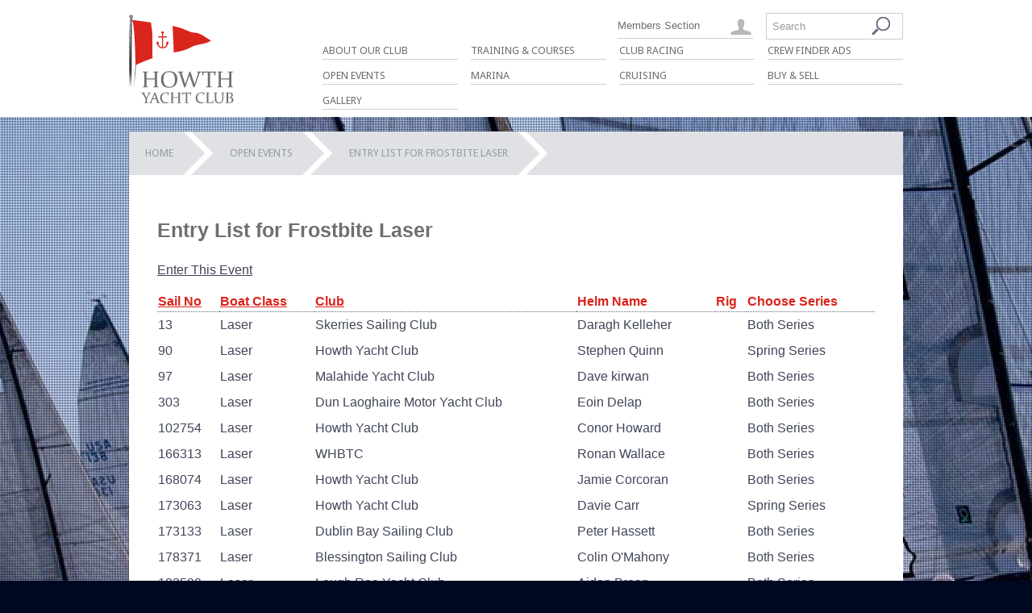

--- FILE ---
content_type: text/html; charset=utf-8
request_url: https://hyc.ie/events/413-frostbite-laser/entries
body_size: 3595
content:
<!DOCTYPE html>
<html lang='en'>
<head>
<meta charset='UTF-8'>
<title>Entry List for Frostbite Laser - HYC.ie</title>
<link href="//fonts.googleapis.com/css?family=Droid+Sans:400,700" media="screen" rel="stylesheet" type="text/css" />
<link href="/assets/base-6327eb913c85284d406643b3f8837706.css" rel="stylesheet" type="text/css" />
<link href="/assets/followon-e8b524b667905c35664c9141c9943d15.css" rel="stylesheet" type="text/css" />
<script src="/assets/base-1b0c7a150379b686a261f6102e4ee973.js" type="text/javascript"></script>
<script src="/assets/followon-693c2ac23b56f06655ced71958ea3f83.js" type="text/javascript"></script>
<meta content="Howth Yacht Club - Ireland's premier yachting and sailing club - promoting sailing, a sport for life." name='description'>
<meta content='sailing, yacht club, howth, dublin, ireland, howth seventeen, howth 17, sailing courses, marina, berthing, sailing events, wedding, irish sailing association, fingal, dublin, ireland, yachting events, safe harbour, members club, sailing club, sports venue, world championships, european championships' name='keywords'>
<meta content='Bgz57zXXt-i3KCDKff9dsN87FtE1cFeYewCdVW4dJoE' name='google-site-verification'>
<meta content='http://hyc.ie/events/413-frostbite-laser/entries' property='og:url'>
<meta content='article' property='og:type'>
<meta content='Entry List for Frostbite Laser - HYC.ie' property='og:title'>


<script type='text/javascript'>
  var _gaq = _gaq || [];
  _gaq.push(['_setAccount', 'UA-52858632-1']);
  _gaq.push(['_trackPageview']);
  _gaq.push(['_trackPageLoadTime']);      
  (function() { var ga = document.createElement('script'); ga.type = 'text/javascript'; ga.async = true; ga.src = ('https:' == document.location.protocol ? 'https://ssl' : 'http://www') + '.google-analytics.com/ga.js'; var s = document.getElementsByTagName('script')[0]; s.parentNode.insertBefore(ga, s); })();
</script>


</head>
<body class='controller-entries action-index' id='body-entries-index'>
<a id='top'></a>

<div id='primary-wrapper'>
<div id='secondary-wrapper'>

<div id='header'>
<div id='logo'><a href="/"><img alt="HYC.ie" src="/assets/logo-5a615b18e52275b60e166edcca88c6c4.png" /></a></div>
<nav>
<ul class='navbar sf-menu' id='navbar-main'>
<li class=''>
<a href="/about-our-club">About Our Club</a>
</li>
<li class=''>
<a href="https://www.hyc.ie/training-events">Training &amp; Courses</a>
</li>
<li class=''>
<a href="/club-racing">Club Racing</a>
</li>
<li class=''>
<a href="https://www.hyc.ie/crew_finder_ads">Crew Finder Ads</a>
</li>
<li class=''>
<a href="https://hyc.ie/open-events">Open Events</a>
</li>
<li class=''>
<a href="/marina">Marina</a>
</li>
<li class=''>
<a href="https://hyccruisinggroup.elementor.cloud/">Cruising</a>
</li>
<li class=''>
<a href="https://hyc.ie/buy-and-sell">Buy &amp; Sell</a>
</li>
<li class=''>
<a href="https://hyc.ie/gallery">Gallery</a>
</li>
</ul>
</nav>

<div id='user_and_search_bar'>
<div id='search-box'>
<form accept-charset="UTF-8" action="/search" method="get"><div style="margin:0;padding:0;display:inline"><input name="utf8" type="hidden" value="&#x2713;" /></div><input id='search-input' name='query' placeholder='Search' type='text'><input alt="Search" id="search-go" src="/assets/icons/search-f5760b9472c1531a63b5a67fe52a21c9.png" type="image" />
</form>

</div>

<div id='userbar'>
<a href="https://hyc.clubhouseonline-e3.com/login.aspx" target="_blank">Members Section</a>
</div>

</div>
</div>
<div id='main-content'>
<div id='breadcrumbs'>
<ul id='breadcrumbs'>
<li><a href="/">Home</a></li>
<li><a href="/open-events">Open Events</a></li>
<li>
<span>Entry List for Frostbite Laser</span>
</li>

</ul>
</div>
<div id='main-content-inner'>
<h1>Entry List for Frostbite Laser</h1>
<p>
<a href="/events/413-frostbite-laser/entries/new">Enter This Event</a>
</p>
<table class='index entries-table' id='entries'>
<thead>
<tr>
<th>
<a href="/events/413-frostbite-laser/entries?order=combined_class_sail_num&amp;order_dir=desc" class="active_sort_column active_sort_column_asc sortable_column">Sail No</a>
</th>
<th>
<a href="/events/413-frostbite-laser/entries?order=combined_class_sail_num&amp;order_dir=desc" class="active_sort_column active_sort_column_asc sortable_column">Boat Class</a>
</th>
<th>
<a href="/events/413-frostbite-laser/entries?order=clubs.name&amp;order_dir=asc" class="inactive_sort_column sortable_column">Club</a>
</th>
<th>
Helm Name
</th>
<th>
Rig
</th>
<th>
Choose Series
</th>
</tr>
</thead>
<tbody>
<tr class='odd'>
<td nowrap>
13
</td>
<td nowrap>
Laser
</td>
<td nowrap>
Skerries Sailing Club
</td>
<td nowrap>
Daragh Kelleher
</td>
<td nowrap>

</td>
<td nowrap>
Both Series
</td>
</tr>
<tr class='even'>
<td nowrap>
90
</td>
<td nowrap>
Laser
</td>
<td nowrap>
Howth Yacht Club
</td>
<td nowrap>
Stephen Quinn
</td>
<td nowrap>

</td>
<td nowrap>
Spring Series
</td>
</tr>
<tr class='odd'>
<td nowrap>
97
</td>
<td nowrap>
Laser
</td>
<td nowrap>
Malahide Yacht Club
</td>
<td nowrap>
Dave kirwan
</td>
<td nowrap>

</td>
<td nowrap>
Both Series
</td>
</tr>
<tr class='even'>
<td nowrap>
303
</td>
<td nowrap>
Laser
</td>
<td nowrap>
Dun Laoghaire Motor Yacht Club
</td>
<td nowrap>
Eoin Delap
</td>
<td nowrap>

</td>
<td nowrap>
Both Series
</td>
</tr>
<tr class='odd'>
<td nowrap>
102754
</td>
<td nowrap>
Laser
</td>
<td nowrap>
Howth Yacht Club
</td>
<td nowrap>
Conor Howard
</td>
<td nowrap>

</td>
<td nowrap>
Both Series
</td>
</tr>
<tr class='even'>
<td nowrap>
166313
</td>
<td nowrap>
Laser
</td>
<td nowrap>
WHBTC
</td>
<td nowrap>
Ronan Wallace
</td>
<td nowrap>

</td>
<td nowrap>
Both Series
</td>
</tr>
<tr class='odd'>
<td nowrap>
168074
</td>
<td nowrap>
Laser
</td>
<td nowrap>
Howth Yacht Club
</td>
<td nowrap>
Jamie Corcoran
</td>
<td nowrap>

</td>
<td nowrap>
Both Series
</td>
</tr>
<tr class='even has_comment'>
<td nowrap>
173063
</td>
<td nowrap>
Laser
</td>
<td nowrap>
Howth Yacht Club
</td>
<td nowrap>
Davie Carr
</td>
<td nowrap>

</td>
<td nowrap>
Spring Series
</td>
</tr>
<tr class='odd'>
<td nowrap>
173133
</td>
<td nowrap>
Laser
</td>
<td nowrap>
Dublin Bay Sailing Club
</td>
<td nowrap>
Peter Hassett
</td>
<td nowrap>

</td>
<td nowrap>
Both Series
</td>
</tr>
<tr class='even has_comment'>
<td nowrap>
178371
</td>
<td nowrap>
Laser
</td>
<td nowrap>
Blessington Sailing Club
</td>
<td nowrap>
Colin O'Mahony
</td>
<td nowrap>

</td>
<td nowrap>
Both Series
</td>
</tr>
<tr class='odd'>
<td nowrap>
182599
</td>
<td nowrap>
Laser
</td>
<td nowrap>
Lough Ree Yacht Club
</td>
<td nowrap>
Aidan Breen
</td>
<td nowrap>

</td>
<td nowrap>
Both Series
</td>
</tr>
<tr class='even'>
<td nowrap>
183109
</td>
<td nowrap>
Laser
</td>
<td nowrap>
Rush Sailing Club
</td>
<td nowrap>
Tom Fox
</td>
<td nowrap>

</td>
<td nowrap>
Both Series
</td>
</tr>
<tr class='odd'>
<td nowrap>
186299
</td>
<td nowrap>
Laser
</td>
<td nowrap>
Kate Campbell
</td>
<td nowrap>
Kate Campbell
</td>
<td nowrap>

</td>
<td nowrap>
Winter Series
</td>
</tr>
<tr class='even'>
<td nowrap>
187453
</td>
<td nowrap>
Laser
</td>
<td nowrap>
Howth Yacht Club
</td>
<td nowrap>
Abby Kinsella
</td>
<td nowrap>

</td>
<td nowrap>
Winter Series
</td>
</tr>
<tr class='odd'>
<td nowrap>
187453
</td>
<td nowrap>
Laser
</td>
<td nowrap>
Howth Yacht Club
</td>
<td nowrap>
Abby Kinsella
</td>
<td nowrap>

</td>
<td nowrap>
Spring Series
</td>
</tr>
<tr class='even'>
<td nowrap>
190760
</td>
<td nowrap>
Laser
</td>
<td nowrap>
Howth Yacht Club
</td>
<td nowrap>
Charlie Keating 
</td>
<td nowrap>

</td>
<td nowrap>
Winter Series
</td>
</tr>
<tr class='odd'>
<td nowrap>
190760
</td>
<td nowrap>
Laser
</td>
<td nowrap>
Howth Yacht Club
</td>
<td nowrap>
Charlie Keating 
</td>
<td nowrap>

</td>
<td nowrap>
Spring Series
</td>
</tr>
<tr class='even'>
<td nowrap>
194643
</td>
<td nowrap>
Laser
</td>
<td nowrap>
Howth Yacht Club
</td>
<td nowrap>
Conor Murphy
</td>
<td nowrap>

</td>
<td nowrap>
Both Series
</td>
</tr>
<tr class='odd'>
<td nowrap>
194648
</td>
<td nowrap>
Laser
</td>
<td nowrap>
Howth Yacht Club
</td>
<td nowrap>
Conor Costello
</td>
<td nowrap>

</td>
<td nowrap>
Both Series
</td>
</tr>
<tr class='even'>
<td nowrap>
194991
</td>
<td nowrap>
Laser
</td>
<td nowrap>
Howth Yacht Club
</td>
<td nowrap>
Fiachra farrelly
</td>
<td nowrap>

</td>
<td nowrap>
Both Series
</td>
</tr>
<tr class='odd'>
<td nowrap>
196757
</td>
<td nowrap>
Laser
</td>
<td nowrap>
Howth Yacht Club
</td>
<td nowrap>
Hugo Micka
</td>
<td nowrap>

</td>
<td nowrap>
Both Series
</td>
</tr>
<tr class='even'>
<td nowrap>
196981
</td>
<td nowrap>
Laser
</td>
<td nowrap>
Howth Yacht Club
</td>
<td nowrap>
Una Connell
</td>
<td nowrap>

</td>
<td nowrap>
Winter Series
</td>
</tr>
<tr class='odd'>
<td nowrap>
198783
</td>
<td nowrap>
Laser
</td>
<td nowrap>
Howth Yacht Club
</td>
<td nowrap>
Des Turvey
</td>
<td nowrap>

</td>
<td nowrap>
Winter Series
</td>
</tr>
<tr class='even'>
<td nowrap>
201375
</td>
<td nowrap>
Laser
</td>
<td nowrap>
Howth Yacht Club
</td>
<td nowrap>
Zander Mackay
</td>
<td nowrap>

</td>
<td nowrap>
Both Series
</td>
</tr>
<tr class='odd has_comment'>
<td nowrap>
201566
</td>
<td nowrap>
Laser
</td>
<td nowrap>
Howth Yacht Club
</td>
<td nowrap>
Cillian Twoomey
</td>
<td nowrap>

</td>
<td nowrap>
Winter Series
</td>
</tr>
<tr class='even'>
<td nowrap>
201566
</td>
<td nowrap>
Laser
</td>
<td nowrap>
Howth Yacht Club
</td>
<td nowrap>
Cillian Twomey
</td>
<td nowrap>

</td>
<td nowrap>
Spring Series
</td>
</tr>
<tr class='odd'>
<td nowrap>
204187
</td>
<td nowrap>
Laser
</td>
<td nowrap>
ISA
</td>
<td nowrap>
Dan O'Connell
</td>
<td nowrap>

</td>
<td nowrap>
Both Series
</td>
</tr>
<tr class='even'>
<td nowrap>
204761
</td>
<td nowrap>
Laser
</td>
<td nowrap>
Howth Yacht Club
</td>
<td nowrap>
Bharat Mohan
</td>
<td nowrap>

</td>
<td nowrap>
Spring Series
</td>
</tr>
<tr class='odd'>
<td nowrap>
214628 
</td>
<td nowrap>
Laser
</td>
<td nowrap>
Royal St. George Yacht Club
</td>
<td nowrap>
Richard Tate
</td>
<td nowrap>

</td>
<td nowrap>
Winter Series
</td>
</tr>
<tr class='even'>
<td nowrap>
214628
</td>
<td nowrap>
Laser
</td>
<td nowrap>
Royal St. George Yacht Club
</td>
<td nowrap>
Richard Tate
</td>
<td nowrap>

</td>
<td nowrap>
Spring Series
</td>
</tr>
<tr class='odd'>
<td nowrap>
218252
</td>
<td nowrap>
Laser
</td>
<td nowrap>
Howth Yacht Club
</td>
<td nowrap>
Sienna wright
</td>
<td nowrap>

</td>
<td nowrap>
Winter Series
</td>
</tr>
<tr class='even'>
<td nowrap>
977
</td>
<td nowrap>
RS Aero
</td>
<td nowrap>
Howth Yacht Club
</td>
<td nowrap>
michael evans
</td>
<td nowrap>

</td>
<td nowrap>
Winter Series
</td>
</tr>
<tr class='odd'>
<td nowrap>
977
</td>
<td nowrap>
RS Aero
</td>
<td nowrap>
Howth Yacht Club
</td>
<td nowrap>
Michael
</td>
<td nowrap>

</td>
<td nowrap>
Spring Series
</td>
</tr>
<tr class='even'>
<td nowrap>
2875
</td>
<td nowrap>
RS Aero
</td>
<td nowrap>
Howth Yacht Club
</td>
<td nowrap>
Paul McMahon
</td>
<td nowrap>

</td>
<td nowrap>
Spring Series
</td>
</tr>
<tr class='odd'>
<td nowrap>
3187
</td>
<td nowrap>
RS Aero
</td>
<td nowrap>
Howth Yacht Club
</td>
<td nowrap>
Daragh Sheridan
</td>
<td nowrap>

</td>
<td nowrap>
Both Series
</td>
</tr>
<tr class='even'>
<td nowrap>
3291
</td>
<td nowrap>
RS Aero
</td>
<td nowrap>
Howth Yacht Club
</td>
<td nowrap>
John Phelan
</td>
<td nowrap>

</td>
<td nowrap>
Winter Series
</td>
</tr>
</tbody>
</table>

</div>

</div>
<div id='footer'>
<div id='newsletter_signup'><h2>
Sign-up to the
Howth Yacht Club
Newsletter
</h2>
<form accept-charset="UTF-8" action="/subscriptions" method="post"><div style="margin:0;padding:0;display:inline"><input name="utf8" type="hidden" value="&#x2713;" /><input name="authenticity_token" type="hidden" value="jmdBLWFFTwfx2uINJlsXxTt8p4pZDliVuxL8EH0BLTU=" /></div><input id="subscription_first_name" name="subscription[first_name]" placeholder="First Name" size="30" type="text" />
<input id="subscription_last_name" name="subscription[last_name]" placeholder="Last Name" size="30" type="text" />
<input id="subscription_email" name="subscription[email]" placeholder="Your Email Address" size="30" type="text" />
<input name="commit" type="submit" value="Sign-up now" />
</form>

</div>
<div id='contact_details'><a href="/cdn-cgi/l/email-protection#77001215041e03121f0e1437101a161e1b5914181a" class="contact_button news_submission_contact_button">Post News</a>
<a href="/cdn-cgi/l/email-protection#80e3aeebeeeff7ece5f3c0e8f9e3aee9e5" class="contact_button webmaster_contact_button">Webmaster</a>
<div class='vcard'>
<h2>Contact</h2>
<div class='contact-holder'>
<h3 class='org fn'>Howth Yacht Club clg</h3>
<div class='address adr'>
<div class='street-address'>Middle Pier</div>
<div class='extended-address'>Howth Harbour </div>
<div class='locality'>Howth</div>
<div class='region'>Dublin D13 E6V3</div>
</div>
<br>
<div class='tel'>
<label>office:</label>
<span class='type hide'>main</span>
<span class='value'>+353 1 832 2141</span>
</div>
<div class='tel'>
<label>bar:</label>
<span class='type hide'>bar</span>
<span class='value'>+353 1 832 0606</span>
</div>
<div class='tel'>
<label>marina:</label>
<span class='type hide'>marina</span>
<span class='value'>+353 1 839 2777</span>
</div>
<label>email:</label>
<a class='email' href="/cdn-cgi/l/email-protection#5b343d3d32383e1b33223875323e"><span class="__cf_email__" data-cfemail="4d222b2b242e280d25342e632428">[email&#160;protected]</span></a>
<div class='geo hide'>
<div class='latitude'>53.388575</div>
<div class='longitude'>-6.06756</div>
</div>
<p><a href="/contact" id="contact_office">CONTACT THE OFFICE &gt;</a></p>
</div>
</div>
</div>
</div>
<div id='copyright-credits'>
<div id='sitemap'><a href="/sitemap">Sitemap &gt;</a></div>
<div id='registration_details'>Registered in the Republic of Ireland. Registered No. 81187</div>
<div id='credits'>&copy; Howth Yacht Club clg 2026 | <a href="http://www.lucidity.ie/web-design">web design</a> &amp; <a href="http://www.lucidity.ie/seo-search-engine-optimisation">seo company</a> - Isobar</div>
</div>
</div>
</div>
<script data-cfasync="false" src="/cdn-cgi/scripts/5c5dd728/cloudflare-static/email-decode.min.js"></script><script src="/assets/news-6ff2ee4c3a850160acd6c54f4d2f23e0.js" type="text/javascript"></script>
<script defer src="https://static.cloudflareinsights.com/beacon.min.js/vcd15cbe7772f49c399c6a5babf22c1241717689176015" integrity="sha512-ZpsOmlRQV6y907TI0dKBHq9Md29nnaEIPlkf84rnaERnq6zvWvPUqr2ft8M1aS28oN72PdrCzSjY4U6VaAw1EQ==" data-cf-beacon='{"version":"2024.11.0","token":"0ab233b6ceed48a5a291feccbf69c75e","r":1,"server_timing":{"name":{"cfCacheStatus":true,"cfEdge":true,"cfExtPri":true,"cfL4":true,"cfOrigin":true,"cfSpeedBrain":true},"location_startswith":null}}' crossorigin="anonymous"></script>
</body>
</html>


--- FILE ---
content_type: text/css
request_url: https://hyc.ie/assets/followon-e8b524b667905c35664c9141c9943d15.css
body_size: 3210
content:
form.formtastic .inline-errors{display:none}form.formtastic li.error input,form.formtastic li.error textarea,form.formtastic li.error select{background:#fff4f4;border-color:#ff0000}.fieldWithErrors input,.fieldWithErrors textarea,.fieldWithErrors select{border:1px solid red !important}.fieldWithErrors{display:inline}div.errorExplanation{width:266px;margin:20px 0;background-color:#f4d3d2;color:#620606;font-family:Arial, sans-serif;line-height:1.5;font-size:12px;padding:11px 20px 5px 20px;border:1px solid #ff2000}div.errorExplanation h2{text-align:left;font-weight:bold;font-size:14px;letter-spacing:0;margin:0;color:#620606;font-family:Arial, sans-serif}div.errorExplanation ul li{list-style:square !important;margin:4px 15px !important}body#body-contact-us-index .contact-holder{color:#585858;margin-bottom:15px;font-size:14px}body#body-contact-us-index .contact-holder label{font-weight:bold;width:50px;display:inline-block}body#body-contact-us-index .contact-holder h2{font-size:20px;margin:0}body#body-contact-us-index .contact-holder input[type=text]{width:300px}body#body-contact-us-index .contact-holder textarea{height:85px;width:300px}.vcard{float:left;width:170px;overflow:hidden}.vcard h2.org{font-size:16px !important}#club_contacts{margin-top:30px}#club_contacts td{font-size:14px;padding:5px 15px 5px 10px;vertical-align:top;border:1px solid #E7E8EA}#club_contacts td.location{font-weight:bold;color:#da241c;width:165px}#club_contacts td.name{color:#484646}#club_contacts td.phone{font-weight:bold;color:#302f2f}#club_contacts td.email{font-weight:bold;color:#d90c03}#club_contacts td.email a{color:#d90c03;text-decoration:underline}#map-holder{float:left;margin-left:20px}#map-canvas{color:#000;width:390px !important;height:240px !important}.contact-us-wide-label label{width:100% !important}.contact-us-wide-label fieldset{border-bottom:0 !important;margin:0 !important;padding:0 !important}table.calendar,table.calendar *{margin:0;padding:0;border:none;text-align:center;border-collapse:separate;border-spacing:0;margin:auto}table.calendar{background-color:#eee}table.calendar .monthNames{font-size:1.25em;background-color:#dddddd;border:1px solid green}table.calendar .monthNames a{color:#5870c7;font-weight:bold;text-decoration:none;display:block}table.calendar .otherMonth{color:#aaa;background:none}table.calendar .day{border:1px solid #eeeeee;width:28px;padding:1px 3px 1px 3px;background:no-repeat url(/assets/events/calendar-bg-0f2014c42acfa2b4afa4f0b377edfff6.gif)}table.calendar .event{background:no-repeat url(/assets/events/calendar-event-346800577e4bdb63b0c6d6f6d9a1f427.gif)}table.calendar .event a{color:white;font-weight:bold;text-decoration:none;display:block}table.calendar .today{border:1px dotted red}body.controller-events #main-content-inner,body.controller-entries.action-index #main-content-inner,body.controller-social-events #main-content-inner{width:890px;margin:0 15px}body.controller-events .show_event.event,body.controller-entries.action-index .show_event.event,body.controller-social-events .show_event.event{padding:15px}body.controller-events .show_event.event h1,body.controller-entries.action-index .show_event.event h1,body.controller-social-events .show_event.event h1{margin-bottom:0px}body.controller-events .show_event.event .date,body.controller-entries.action-index .show_event.event .date,body.controller-social-events .show_event.event .date{font-size:16px}body.controller-events #events,body.controller-entries.action-index #events,body.controller-social-events #events{width:100%}body.controller-events #events tr.spacer.spacer_top,body.controller-entries.action-index #events tr.spacer.spacer_top,body.controller-social-events #events tr.spacer.spacer_top{border-top:1px dotted #606776}body.controller-events #events tr.spacer td,body.controller-entries.action-index #events tr.spacer td,body.controller-social-events #events tr.spacer td{line-height:10px}body.controller-events #events .highlighted-open-event,body.controller-entries.action-index #events .highlighted-open-event,body.controller-social-events #events .highlighted-open-event{background:#fef898}body.controller-events #events th,body.controller-entries.action-index #events th,body.controller-social-events #events th{color:#b0b1b5;font-weight:bold;line-height:30px;padding:0 10px}body.controller-events #events th:first-child,body.controller-entries.action-index #events th:first-child,body.controller-social-events #events th:first-child{padding-left:0}body.controller-events #events td,body.controller-entries.action-index #events td,body.controller-social-events #events td{vertical-align:top;color:#404559;font-size:14px;padding:0 10px;border-left:1px dotted #cbcdd2}body.controller-events #events td p,body.controller-entries.action-index #events td p,body.controller-social-events #events td p{margin-top:0}body.controller-events #events td:first-child,body.controller-entries.action-index #events td:first-child,body.controller-social-events #events td:first-child{border-left:none;padding-left:0}body.controller-events #events td.sponsor,body.controller-entries.action-index #events td.sponsor,body.controller-social-events #events td.sponsor{width:100px;text-align:center}body.controller-events #events td.title,body.controller-entries.action-index #events td.title,body.controller-social-events #events td.title{color:#da241c;width:140px}body.controller-events #events td.date,body.controller-entries.action-index #events td.date,body.controller-social-events #events td.date{width:120px}body.controller-events #events td.resources,body.controller-entries.action-index #events td.resources,body.controller-social-events #events td.resources{width:220px}body.controller-events #events p.event_status,body.controller-entries.action-index #events p.event_status,body.controller-social-events #events p.event_status{font-size:12px;color:#B0B1B5}body.controller-events #events td.resources ul,body.controller-entries.action-index #events td.resources ul,body.controller-social-events #events td.resources ul{padding:0;margin:0}body.controller-events #events td.resources li,body.controller-entries.action-index #events td.resources li,body.controller-social-events #events td.resources li{margin-left:23px;list-style:none;position:relative}body.controller-events #events td.resources li a,body.controller-entries.action-index #events td.resources li a,body.controller-social-events #events td.resources li a{font-size:12px;color:#707483;text-decoration:underline;text-transform:uppercase}body.controller-events #events td.resources li:before,body.controller-entries.action-index #events td.resources li:before,body.controller-social-events #events td.resources li:before{content:"";width:12px;height:12px;background:#da241c;position:absolute;top:7px;left:-18px}body.controller-events #events td.resources li:after,body.controller-entries.action-index #events td.resources li:after,body.controller-social-events #events td.resources li:after{content:"";width:0px;height:0px;border:4px solid transparent;border-left:4px solid #fff;position:absolute;top:9px;left:-14px}.blog-post .post-title,.blog-post .post-title a{margin:0}.blog-post .post-info{font-size:11px;color:#555}.blog-post .comment-date{float:right;font-size:11px;color:#555}.blog-post .comment-author{font-size:13px}.blog-post .comment-info{font-size:13px}.blog-post .comment{border:1px solid #cccccc;margin-bottom:20px;padding:10px;width:600px}.blog-post .post-metadata{font-size:90%;color:#555555;text-align:right}.comments #new_blog_comment{border:1px solid #333}.comments #new_blog_comment fieldset{border:none;margin:0px auto;padding-top:0px;padding-bottom:0px}.comments #new_blog_comment p{margin:0px}.comments #new_blog_comment p input{margin-left:240px}.news_items{margin:0;padding:0}.news-item{margin-bottom:20px;list-style:none;padding-bottom:10px;border-bottom:1px dotted #606776;font-size:12px;overflow:hidden}.news-item img{max-width:410px}.news-item h3.title,.news-item h3.title a{margin:0;font-size:15px}.news-item .news-info{font-size:11px;color:#555}.news-item-list{margin-bottom:0;list-style:none;padding-bottom:0;border-bottom:1px dotted #606776;font-size:12px;overflow:hidden}.news-item-list h2.news-title,.news-item-list h2.news-title a{margin:0;font-size:15px;text-decoration:none}.news-item-list h2.news-title{line-height:30px !important}.news-item-list h2.news-title,.news-item-list .news-info{display:inline-block}.news-item-list .news-info{float:right;line-height:30px}#news_filter_wrap{border:1px solid #67718b;background:#ebebeb;padding:10px 15px;border-radius:15px}#news_filter_wrap input[type=submit]{margin:0 9px;font-size:14px;height:auto;line-height:22px;display:inline-block;background:transparent;color:#020820}.gallery-search-form{float:right;margin-top:26px}.gallery-search-form-input{display:inline-block}.gallery-search-form .gallery-search-form-button{display:inline-block;font-size:14px;height:30px;line-height:28px;padding:0 18px !important}.gallery-top-level-category-preview{display:block;clear:both}.gallery-album,.gallery-category{float:left;width:160px;height:auto;margin:10px}.gallery-thumbnail-block-first-in-row{clear:left}.gallery-album-thumb img,.gallery-category-thumb img{width:160px;height:160px;border:1px solid #999999}.gallery-album-info,.gallery-category-info{font-size:80%;color:#999999;margin:0}.gallery-album-title,.gallery-category-title{font-size:14px !important;line-height:1.4em !important;margin:0}.gallery-photo{float:left;width:160px;margin:10px}.gallery-photo-thumb img{width:160px;height:160px;border:1px solid #999999}.gallery-photo-info{font-size:80%;color:#999999;margin:0}.gallery-album-filters{display:block;text-align:center;margin-top:4px}.gallery-album-filter{font-size:11px;width:auto;text-decoration:none !important;display:inline-block;padding:4px 5px;margin:5px 0;text-align:center;border-radius:10px;border:1px solid transparent;background:#d4dafa;color:#404559}.gallery-album-filter:hover{background:#404559;border-color:#404559;color:#fff}form.bs_ad{width:500px}form.bs_ad p.inline-hints{display:block}form.bs_ad li textarea{width:500px}form.bs_ad li fieldset{width:500px}form.bs_ad li input[type='submit']{margin:auto}.form-box{width:100%;background-color:#ddd;padding:10px}.form-box .field{display:inline-block;margin:5px}.form-box .field select{width:220px;padding-left:20px}.form-box .field.submit{display:block;float:right;margin-top:-35px;margin-right:20px}table.search-results{width:100%;font-size:14px}table.search-results tr.spacer.spacer_top{border-top:1px dotted #606776}table.search-results tr.spacer td{line-height:10px}table.search-results tr:nth-child(2n){background-color:#eee}table.search-results th{color:#b0b1b5;font-weight:bold;line-height:30px;padding:0 10px}table.search-results th:first-child{padding-left:0}table.search-results td{vertical-align:top;color:#404559;padding:0 10px;border-left:1px dotted #cbcdd2}table.search-results td p{margin-top:0}table.search-results td:first-child{border-left:none;padding-left:0}#sidebar .more{position:absolute;top:250px}#sidebar .more .detail.photo{float:left}#sidebar .more .detail.photo img{width:280px;max-height:300px}#sidebar .more .detail.doc a{line-height:24px;vertical-align:top}.detail .key{clear:left;float:left;width:150px}.detail .value{float:left}#main-content-inner .crew_finder_ad h1,#main-content-inner .bs_ad h1{margin-top:60px;color:#dc241c;font-size:18px;line-height:18px}#main-content-inner .crew_finder_ad .ad_type,#main-content-inner .crew_finder_ad .category,#main-content-inner .crew_finder_ad .location,#main-content-inner .bs_ad .ad_type,#main-content-inner .bs_ad .category,#main-content-inner .bs_ad .location{display:inline-block}#main-content-inner .crew_finder_ad .description,#main-content-inner .bs_ad .description{margin-top:20px}#main-content-inner .crew_finder_ad .price,#main-content-inner .bs_ad .price{margin-top:20px;font-size:22px;font-weight:bold}#main-content-inner hr{height:1px;border:0px;border-top:1px dotted #000}#body-bs-ads-index #sidebar{width:260px;padding-right:0;font-size:13px}#body-bs-ads-index #sidebar h3{color:#d8231c}#body-bs-ads-index #sidebar h4{margin-bottom:3px}#body-bs-ads-index #sidebar p{margin:0 0 5px 0}#body-bs-ads-index #sidebar ul li{list-style:disc;margin-left:20px}form.crew_finder_ad{width:500px}form.crew_finder_ad li textarea{width:500px}form.crew_finder_ad li fieldset{width:500px}form.crew_finder_ad li input[type='submit']{margin:auto}.form-box.crew_finder .field.submit{margin-top:-2px}#main-content-inner.racings .form-box .months select{width:150px}#main-content-inner.racings .form-box .filter input{width:150px}#main-content-inner.racings .search-results{font-size:11px}#main-content-inner.racings .search-results th{white-space:nowrap}#main-content-inner.racings .search-results td{text-align:center;padding-top:5px;padding-bottom:5px}#main-content-inner.racings .search-results tr.sunday{background:#ffcccc}.trophy-winners .form-box select{width:170px}.trophy-winners .form-box .type input{margin-left:20px;margin-right:0px}.trophy-winners .form-box select#year{width:104px}.trophy-winners .form-box select#trophy_event_id{width:240px}.trophy-winners .form-box .submit{margin-top:18px}body.controller-trophy-winners #sidebar{padding-right:0}body.controller-trophy-winners #main-content-inner{width:680px}h3.contact_category{color:#404559;font-size:1.3em}.contacts{overflow:hidden;margin-bottom:50px}.contact td{vertical-align:top;padding:6px 15px 8px 0}.contact-name-td{width:140px}.contact-popup-wrapper{display:none}.contact-popup{width:400px}.contact-popup-photo{float:right;margin:3px 0;border:5px solid #e1e1e1;display:inline-block;font-size:0}.contact-popup-photo img{margin:0}.contact-popup-name{font-size:1.4em}.contact-popup-position{margin:10px 0;font-style:italic}nav.pagination{margin:10px 0}nav.pagination .first,nav.pagination .last{display:none}nav.pagination a{text-decoration:none}nav.pagination .prev a,nav.pagination .next a{color:#444;font-size:12px}nav.pagination .page a{padding:1px 6px 1px 6px;display:inline-block;color:#666;border:1px solid #D7D7D7;border-radius:2px;background-color:#fff}nav.pagination .page.current{display:inline;border:1px solid #D7D7D7;color:#fff;background-color:#9DA1A7;border-radius:2px;padding:3px 6px 3px 6px}#body-results-index #main-content{box-sizing:border-box;-moz-box-sizing:border-box;width:100%;padding:10px 20px}#body-results-index #results_frontend_wrapper{text-align:center}#body-results-index #results_frontend_wrapper h1{margin:0 0 10px}#body-results-index #trophy_winners_link{display:inline-block;width:auto;margin:10px 60px 10px 0px;overflow:hidden;text-align:center;padding:5px;border:2px solid #666464;color:#656565;font-weight:bold}#body-results-index #trophy_winners_link:hover{text-decoration:none}#body-results-index #results_frontend{overflow:hidden;margin:0 auto 20px;text-align:left;display:inline-block}#body-results-index #results_frontend ul{padding:0;margin:0}#body-results-index #results_frontend li{float:left;list-style:none;margin-right:30px}#body-results-index #results_frontend li label{display:block}#body-results-index #results_frontend li input[type=submit]{margin-top:10px}.event-resources-button-style{color:#fff !important;padding:1px 3px;display:inline-block;text-decoration:none !important}.event-resources-button-style:hover{text-decoration:underline !important}.event-resources-button-style-online-entry{background:#60035e}.event-resources-button-style-entry-form{background:#007236}.event-resources-button-style-notice-of-race{background:#448ccb}.event-resources-button-style-sailing-instructions{background:#a764a8}.event-resources-button-style-entry-list{background:#8c6239}.event-resources-button-style-event-webpage{background:#f8941d}.event-resources-button-style-event-website{background:#f8941d}#members_page_sections_wrapper{width:100%;overflow:hidden}#members_page_sections_wrapper>div{float:left}#members_page_sections_wrapper #members_menu_wrapper{width:25%;box-sizing:border-box;-moz-box-sizing:border-box;-ms-box-sizing:border-box;padding:0px 0 0px 0;background:#DFE1E4;margin-right:5%}#members_page_sections_wrapper #members_menu_wrapper ul,#members_page_sections_wrapper #members_menu_wrapper li{margin:0;padding:0;list-style:none}#members_page_sections_wrapper #members_menu_wrapper a{display:block;text-decoration:none;padding-left:20px;line-height:32px}#members_page_sections_wrapper #members_menu_wrapper a:hover{background:#565C6A;color:#fff}#members_page_sections_wrapper #members_latest_news{width:55%;box-sizing:border-box;-moz-box-sizing:border-box;-ms-box-sizing:border-box;padding:0 20px 0 0}#members_page_sections_wrapper #members_latest_news h2{margin-top:0}#members_page_sections_wrapper #members_contact_committee{width:15%;box-sizing:border-box;-moz-box-sizing:border-box;-ms-box-sizing:border-box;padding:0 0}#members_page_sections_wrapper #members_contact_committee a{display:block;font-size:16px;line-height:18px;padding:10px 0}#committees_list{padding:0}#committees_list li{list-style-type:none;margin-bottom:10px}#committees_list li h3,#committees_list li p{margin:0}


--- FILE ---
content_type: application/javascript
request_url: https://hyc.ie/assets/followon-693c2ac23b56f06655ced71958ea3f83.js
body_size: 16680
content:
jQuery(document).ready(function(){jQuery("table.calendar a.monthLink").live("click",function(e){e.preventDefault();var t=jQuery(this).attr("href"),n=t.match(/[&?]event_month=?([^&?]*)/)[1]||"",r=jQuery(this).closest(".calendar");return r.find("*").css("cursor","progress"),jQuery.get("/events/calendar_ajax",{event_month:n},function(e){r.replaceWith(e),r.find("*").css("cursor",null)},"html"),!1})}),$(document).ready(function(){$("a[rel=gallery]").fancybox({hideOnContentClick:!0,transitionIn:"elastic",transitionOut:"elastic",titlePosition:"inside",changeSpeed:75,changeFade:0,titleFormat:function(e,t,n,r){return'<span id="fancybox-title-inside">Image '+(n+1)+" / "+t.length+(e.length?" <br/> "+e.replace(/\n/g,"<br/>"):"")+"</span>"}})}),function(){jQuery(document).ready(function(){var e,t;if($("#results_frontend").length>0)return t=function(){var e,t,n;return n=$("#event_year_filter_alt").val(),t=$("#event_type_filter").val(),e=$("#results_frontend").find("select#event_title"),e.load("/results/event_options?year="+n+"&event_type="+t)},$("#results_frontend").find("#event_type_filter, #event_year_filter_alt").change(t),e=function(){var e,t;return e=$(this).val(),t=$("#event_year_filter_alt").val(),$("#result_class_name").load("/results/class_options?event_title="+encodeURIComponent(e)+"&year="+encodeURIComponent(t))},$("#results_frontend").find("#event_title").change(e)})}.call(this),$(document).ready(function(){jQuery.ajaxSettings.cache=!0,$(".facebook-like-button").length>0&&($(".facebook-like-button").html('<fb:like href="" send="true" layout="button_count" show_faces="true" font=""></fb:like>'),$("#fb-root").length==0&&($("body").append('<div id="fb-root"></div>'),$("html").attr("xmlns:og","http://www.facebook.com/2008/fbml").attr("xmlns:fb","http://www.facebook.com/2008/fbml"),$.getScript("//connect.facebook.net/en_US/all.js#appId=238642589492262&amp;xfbml=1",function(e,t){FB._https=window.location.protocol=="https:",FB.init({status:!0,cookie:!0,xfbml:!0})}))),$(".twitter-tweet-button").length>0&&($(".twitter-tweet-button").html('<a href="http://twitter.com/share" class="twitter-share-button" data-count="horizontal"></a>'),$.getScript("//platform.twitter.com/widgets.js")),$(".google-plusone-button").length>0&&($(".google-plusone-button").html('<div class="g-plusone" data-size="medium"></div>'),$.getScript("//apis.google.com/js/plusone.js")),jQuery.ajaxSettings.cache=!1}),!function(e,t){"object"==typeof exports&&"undefined"!=typeof module?module.exports=t():"function"==typeof define&&define.amd?define(t):e.moment=t()}(this,function(){"use strict";function e(){return vi.apply(null,arguments)}function t(e){vi=e}function n(e){return e instanceof Array||"[object Array]"===Object.prototype.toString.call(e)}function r(e){return null!=e&&"[object Object]"===Object.prototype.toString.call(e)}function i(e){var t;for(t in e)return!1;return!0}function s(e){return"number"==typeof e||"[object Number]"===Object.prototype.toString.call(e)}function o(e){return e instanceof Date||"[object Date]"===Object.prototype.toString.call(e)}function u(e,t){var n,r=[];for(n=0;n<e.length;++n)r.push(t(e[n],n));return r}function a(e,t){return Object.prototype.hasOwnProperty.call(e,t)}function f(e,t){for(var n in t)a(t,n)&&(e[n]=t[n]);return a(t,"toString")&&(e.toString=t.toString),a(t,"valueOf")&&(e.valueOf=t.valueOf),e}function l(e,t,n,r){return yn(e,t,n,r,!0).utc()}function c(){return{empty:!1,unusedTokens:[],unusedInput:[],overflow:-2,charsLeftOver:0,nullInput:!1,invalidMonth:null,invalidFormat:!1,userInvalidated:!1,iso:!1,parsedDateParts:[],meridiem:null}}function h(e){return null==e._pf&&(e._pf=c()),e._pf}function p(e){if(null==e._isValid){var t=h(e),n=gi.call(t.parsedDateParts,function(e){return null!=e}),r=!isNaN(e._d.getTime())&&t.overflow<0&&!t.empty&&!t.invalidMonth&&!t.invalidWeekday&&!t.nullInput&&!t.invalidFormat&&!t.userInvalidated&&(!t.meridiem||t.meridiem&&n);if(e._strict&&(r=r&&0===t.charsLeftOver&&0===t.unusedTokens.length&&void 0===t.bigHour),null!=Object.isFrozen&&Object.isFrozen(e))return r;e._isValid=r}return e._isValid}function d(e){var t=l(NaN);return null!=e?f(h(t),e):h(t).userInvalidated=!0,t}function v(e){return void 0===e}function m(e,t){var n,r,i;if(v(t._isAMomentObject)||(e._isAMomentObject=t._isAMomentObject),v(t._i)||(e._i=t._i),v(t._f)||(e._f=t._f),v(t._l)||(e._l=t._l),v(t._strict)||(e._strict=t._strict),v(t._tzm)||(e._tzm=t._tzm),v(t._isUTC)||(e._isUTC=t._isUTC),v(t._offset)||(e._offset=t._offset),v(t._pf)||(e._pf=h(t)),v(t._locale)||(e._locale=t._locale),yi.length>0)for(n in yi)r=yi[n],i=t[r],v(i)||(e[r]=i);return e}function g(t){m(this,t),this._d=new Date(null!=t._d?t._d.getTime():NaN),this.isValid()||(this._d=new Date(NaN)),bi===!1&&(bi=!0,e.updateOffset(this),bi=!1)}function y(e){return e instanceof g||null!=e&&null!=e._isAMomentObject}function b(e){return e<0?Math.ceil(e)||0:Math.floor(e)}function w(e){var t=+e,n=0;return 0!==t&&isFinite(t)&&(n=b(t)),n}function E(e,t,n){var r,i=Math.min(e.length,t.length),s=Math.abs(e.length-t.length),o=0;for(r=0;r<i;r++)(n&&e[r]!==t[r]||!n&&w(e[r])!==w(t[r]))&&o++;return o+s}function S(t){e.suppressDeprecationWarnings===!1&&"undefined"!=typeof console&&console.warn&&console.warn("Deprecation warning: "+t)}function x(t,n){var r=!0;return f(function(){if(null!=e.deprecationHandler&&e.deprecationHandler(null,t),r){for(var i,s=[],o=0;o<arguments.length;o++){if(i="","object"==typeof arguments[o]){i+="\n["+o+"] ";for(var u in arguments[0])i+=u+": "+arguments[0][u]+", ";i=i.slice(0,-2)}else i=arguments[o];s.push(i)}S(t+"\nArguments: "+Array.prototype.slice.call(s).join("")+"\n"+(new Error).stack),r=!1}return n.apply(this,arguments)},n)}function T(t,n){null!=e.deprecationHandler&&e.deprecationHandler(t,n),wi[t]||(S(n),wi[t]=!0)}function N(e){return e instanceof Function||"[object Function]"===Object.prototype.toString.call(e)}function C(e){var t,n;for(n in e)t=e[n],N(t)?this[n]=t:this["_"+n]=t;this._config=e,this._ordinalParseLenient=new RegExp(this._ordinalParse.source+"|"+/\d{1,2}/.source)}function k(e,t){var n,i=f({},e);for(n in t)a(t,n)&&(r(e[n])&&r(t[n])?(i[n]={},f(i[n],e[n]),f(i[n],t[n])):null!=t[n]?i[n]=t[n]:delete i[n]);for(n in e)a(e,n)&&!a(t,n)&&r(e[n])&&(i[n]=f({},i[n]));return i}function L(e){null!=e&&this.set(e)}function A(e,t,n){var r=this._calendar[e]||this._calendar.sameElse;return N(r)?r.call(t,n):r}function O(e){var t=this._longDateFormat[e],n=this._longDateFormat[e.toUpperCase()];return t||!n?t:(this._longDateFormat[e]=n.replace(/MMMM|MM|DD|dddd/g,function(e){return e.slice(1)}),this._longDateFormat[e])}function M(){return this._invalidDate}function _(e){return this._ordinal.replace("%d",e)}function D(e,t,n,r){var i=this._relativeTime[n];return N(i)?i(e,t,n,r):i.replace(/%d/i,e)}function P(e,t){var n=this._relativeTime[e>0?"future":"past"];return N(n)?n(t):n.replace(/%s/i,t)}function H(e,t){var n=e.toLowerCase();Oi[n]=Oi[n+"s"]=Oi[t]=e}function B(e){return"string"==typeof e?Oi[e]||Oi[e.toLowerCase()]:void 0}function j(e){var t,n,r={};for(n in e)a(e,n)&&(t=B(n),t&&(r[t]=e[n]));return r}function F(e,t){Mi[e]=t}function I(e){var t=[];for(var n in e)t.push({unit:n,priority:Mi[n]});return t.sort(function(e,t){return e.priority-t.priority}),t}function q(t,n){return function(r){return null!=r?(U(this,t,r),e.updateOffset(this,n),this):R(this,t)}}function R(e,t){return e.isValid()?e._d["get"+(e._isUTC?"UTC":"")+t]():NaN}function U(e,t,n){e.isValid()&&e._d["set"+(e._isUTC?"UTC":"")+t](n)}function z(e){return e=B(e),N(this[e])?this[e]():this}function W(e,t){if("object"==typeof e){e=j(e);for(var n=I(e),r=0;r<n.length;r++)this[n[r].unit](e[n[r].unit])}else if(e=B(e),N(this[e]))return this[e](t);return this}function X(e,t,n){var r=""+Math.abs(e),i=t-r.length,s=e>=0;return(s?n?"+":"":"-")+Math.pow(10,Math.max(0,i)).toString().substr(1)+r}function V(e,t,n,r){var i=r;"string"==typeof r&&(i=function(){return this[r]()}),e&&(Hi[e]=i),t&&(Hi[t[0]]=function(){return X(i.apply(this,arguments),t[1],t[2])}),n&&(Hi[n]=function(){return this.localeData().ordinal(i.apply(this,arguments),e)})}function $(e){return e.match(/\[[\s\S]/)?e.replace(/^\[|\]$/g,""):e.replace(/\\/g,"")}function J(e){var t,n,r=e.match(_i);for(t=0,n=r.length;t<n;t++)Hi[r[t]]?r[t]=Hi[r[t]]:r[t]=$(r[t]);return function(t){var i,s="";for(i=0;i<n;i++)s+=r[i]instanceof Function?r[i].call(t,e):r[i];return s}}function K(e,t){return e.isValid()?(t=Q(t,e.localeData()),Pi[t]=Pi[t]||J(t),Pi[t](e)):e.localeData().invalidDate()}function Q(e,t){function n(e){return t.longDateFormat(e)||e}var r=5;for(Di.lastIndex=0;r>=0&&Di.test(e);)e=e.replace(Di,n),Di.lastIndex=0,r-=1;return e}function G(e,t,n){Zi[e]=N(t)?t:function(e,r){return e&&n?n:t}}function Y(e,t){return a(Zi,e)?Zi[e](t._strict,t._locale):new RegExp(Z(e))}function Z(e){return et(e.replace("\\","").replace(/\\(\[)|\\(\])|\[([^\]\[]*)\]|\\(.)/g,function(e,t,n,r,i){return t||n||r||i}))}function et(e){return e.replace(/[-\/\\^$*+?.()|[\]{}]/g,"\\$&")}function tt(e,t){var n,r=t;for("string"==typeof e&&(e=[e]),s(t)&&(r=function(e,n){n[t]=w(e)}),n=0;n<e.length;n++)es[e[n]]=r}function nt(e,t){tt(e,function(e,n,r,i){r._w=r._w||{},t(e,r._w,r,i)})}function rt(e,t,n){null!=t&&a(es,e)&&es[e](t,n._a,n,e)}function it(e,t){return(new Date(Date.UTC(e,t+1,0))).getUTCDate()}function st(e,t){return e?n(this._months)?this._months[e.month()]:this._months[(this._months.isFormat||cs).test(t)?"format":"standalone"][e.month()]:this._months}function ot(e,t){return e?n(this._monthsShort)?this._monthsShort[e.month()]:this._monthsShort[cs.test(t)?"format":"standalone"][e.month()]:this._monthsShort}function ut(e,t,n){var r,i,s,o=e.toLocaleLowerCase();if(!this._monthsParse)for(this._monthsParse=[],this._longMonthsParse=[],this._shortMonthsParse=[],r=0;r<12;++r)s=l([2e3,r]),this._shortMonthsParse[r]=this.monthsShort(s,"").toLocaleLowerCase(),this._longMonthsParse[r]=this.months(s,"").toLocaleLowerCase();return n?"MMM"===t?(i=ls.call(this._shortMonthsParse,o),i!==-1?i:null):(i=ls.call(this._longMonthsParse,o),i!==-1?i:null):"MMM"===t?(i=ls.call(this._shortMonthsParse,o),i!==-1?i:(i=ls.call(this._longMonthsParse,o),i!==-1?i:null)):(i=ls.call(this._longMonthsParse,o),i!==-1?i:(i=ls.call(this._shortMonthsParse,o),i!==-1?i:null))}function at(e,t,n){var r,i,s;if(this._monthsParseExact)return ut.call(this,e,t,n);for(this._monthsParse||(this._monthsParse=[],this._longMonthsParse=[],this._shortMonthsParse=[]),r=0;r<12;r++){if(i=l([2e3,r]),n&&!this._longMonthsParse[r]&&(this._longMonthsParse[r]=new RegExp("^"+this.months(i,"").replace(".","")+"$","i"),this._shortMonthsParse[r]=new RegExp("^"+this.monthsShort(i,"").replace(".","")+"$","i")),n||this._monthsParse[r]||(s="^"+this.months(i,"")+"|^"+this.monthsShort(i,""),this._monthsParse[r]=new RegExp(s.replace(".",""),"i")),n&&"MMMM"===t&&this._longMonthsParse[r].test(e))return r;if(n&&"MMM"===t&&this._shortMonthsParse[r].test(e))return r;if(!n&&this._monthsParse[r].test(e))return r}}function ft(e,t){var n;if(!e.isValid())return e;if("string"==typeof t)if(/^\d+$/.test(t))t=w(t);else if(t=e.localeData().monthsParse(t),!s(t))return e;return n=Math.min(e.date(),it(e.year(),t)),e._d["set"+(e._isUTC?"UTC":"")+"Month"](t,n),e}function lt(t){return null!=t?(ft(this,t),e.updateOffset(this,!0),this):R(this,"Month")}function ct(){return it(this.year(),this.month())}function ht(e){return this._monthsParseExact?(a(this,"_monthsRegex")||dt.call(this),e?this._monthsShortStrictRegex:this._monthsShortRegex):(a(this,"_monthsShortRegex")||(this._monthsShortRegex=ds),this._monthsShortStrictRegex&&e?this._monthsShortStrictRegex:this._monthsShortRegex)}function pt(e){return this._monthsParseExact?(a(this,"_monthsRegex")||dt.call(this),e?this._monthsStrictRegex:this._monthsRegex):(a(this,"_monthsRegex")||(this._monthsRegex=vs),this._monthsStrictRegex&&e?this._monthsStrictRegex:this._monthsRegex)}function dt(){function e(e,t){return t.length-e.length}var t,n,r=[],i=[],s=[];for(t=0;t<12;t++)n=l([2e3,t]),r.push(this.monthsShort(n,"")),i.push(this.months(n,"")),s.push(this.months(n,"")),s.push(this.monthsShort(n,""));for(r.sort(e),i.sort(e),s.sort(e),t=0;t<12;t++)r[t]=et(r[t]),i[t]=et(i[t]);for(t=0;t<24;t++)s[t]=et(s[t]);this._monthsRegex=new RegExp("^("+s.join("|")+")","i"),this._monthsShortRegex=this._monthsRegex,this._monthsStrictRegex=new RegExp("^("+i.join("|")+")","i"),this._monthsShortStrictRegex=new RegExp("^("+r.join("|")+")","i")}function vt(e){return mt(e)?366:365}function mt(e){return e%4===0&&e%100!==0||e%400===0}function gt(){return mt(this.year())}function yt(e,t,n,r,i,s,o){var u=new Date(e,t,n,r,i,s,o);return e<100&&e>=0&&isFinite(u.getFullYear())&&u.setFullYear(e),u}function bt(e){var t=new Date(Date.UTC.apply(null,arguments));return e<100&&e>=0&&isFinite(t.getUTCFullYear())&&t.setUTCFullYear(e),t}function wt(e,t,n){var r=7+t-n,i=(7+bt(e,0,r).getUTCDay()-t)%7;return-i+r-1}function Et(e,t,n,r,i){var s,o,u=(7+n-r)%7,a=wt(e,r,i),f=1+7*(t-1)+u+a;return f<=0?(s=e-1,o=vt(s)+f):f>vt(e)?(s=e+1,o=f-vt(e)):(s=e,o=f),{year:s,dayOfYear:o}}function St(e,t,n){var r,i,s=wt(e.year(),t,n),o=Math.floor((e.dayOfYear()-s-1)/7)+1;return o<1?(i=e.year()-1,r=o+xt(i,t,n)):o>xt(e.year(),t,n)?(r=o-xt(e.year(),t,n),i=e.year()+1):(i=e.year(),r=o),{week:r,year:i}}function xt(e,t,n){var r=wt(e,t,n),i=wt(e+1,t,n);return(vt(e)-r+i)/7}function Tt(e){return St(e,this._week.dow,this._week.doy).week}function Nt(){return this._week.dow}function Ct(){return this._week.doy}function kt(e){var t=this.localeData().week(this);return null==e?t:this.add(7*(e-t),"d")}function Lt(e){var t=St(this,1,4).week;return null==e?t:this.add(7*(e-t),"d")}function At(e,t){return"string"!=typeof e?e:isNaN(e)?(e=t.weekdaysParse(e),"number"==typeof e?e:null):parseInt(e,10)}function Ot(e,t){return"string"==typeof e?t.weekdaysParse(e)%7||7:isNaN(e)?null:e}function Mt(e,t){return e?n(this._weekdays)?this._weekdays[e.day()]:this._weekdays[this._weekdays.isFormat.test(t)?"format":"standalone"][e.day()]:this._weekdays}function _t(e){return e?this._weekdaysShort[e.day()]:this._weekdaysShort}function Dt(e){return e?this._weekdaysMin[e.day()]:this._weekdaysMin}function Pt(e,t,n){var r,i,s,o=e.toLocaleLowerCase();if(!this._weekdaysParse)for(this._weekdaysParse=[],this._shortWeekdaysParse=[],this._minWeekdaysParse=[],r=0;r<7;++r)s=l([2e3,1]).day(r),this._minWeekdaysParse[r]=this.weekdaysMin(s,"").toLocaleLowerCase(),this._shortWeekdaysParse[r]=this.weekdaysShort(s,"").toLocaleLowerCase(),this._weekdaysParse[r]=this.weekdays(s,"").toLocaleLowerCase();return n?"dddd"===t?(i=ls.call(this._weekdaysParse,o),i!==-1?i:null):"ddd"===t?(i=ls.call(this._shortWeekdaysParse,o),i!==-1?i:null):(i=ls.call(this._minWeekdaysParse,o),i!==-1?i:null):"dddd"===t?(i=ls.call(this._weekdaysParse,o),i!==-1?i:(i=ls.call(this._shortWeekdaysParse,o),i!==-1?i:(i=ls.call(this._minWeekdaysParse,o),i!==-1?i:null))):"ddd"===t?(i=ls.call(this._shortWeekdaysParse,o),i!==-1?i:(i=ls.call(this._weekdaysParse,o),i!==-1?i:(i=ls.call(this._minWeekdaysParse,o),i!==-1?i:null))):(i=ls.call(this._minWeekdaysParse,o),i!==-1?i:(i=ls.call(this._weekdaysParse,o),i!==-1?i:(i=ls.call(this._shortWeekdaysParse,o),i!==-1?i:null)))}function Ht(e,t,n){var r,i,s;if(this._weekdaysParseExact)return Pt.call(this,e,t,n);for(this._weekdaysParse||(this._weekdaysParse=[],this._minWeekdaysParse=[],this._shortWeekdaysParse=[],this._fullWeekdaysParse=[]),r=0;r<7;r++){if(i=l([2e3,1]).day(r),n&&!this._fullWeekdaysParse[r]&&(this._fullWeekdaysParse[r]=new RegExp("^"+this.weekdays(i,"").replace(".",".?")+"$","i"),this._shortWeekdaysParse[r]=new RegExp("^"+this.weekdaysShort(i,"").replace(".",".?")+"$","i"),this._minWeekdaysParse[r]=new RegExp("^"+this.weekdaysMin(i,"").replace(".",".?")+"$","i")),this._weekdaysParse[r]||(s="^"+this.weekdays(i,"")+"|^"+this.weekdaysShort(i,"")+"|^"+this.weekdaysMin(i,""),this._weekdaysParse[r]=new RegExp(s.replace(".",""),"i")),n&&"dddd"===t&&this._fullWeekdaysParse[r].test(e))return r;if(n&&"ddd"===t&&this._shortWeekdaysParse[r].test(e))return r;if(n&&"dd"===t&&this._minWeekdaysParse[r].test(e))return r;if(!n&&this._weekdaysParse[r].test(e))return r}}function Bt(e){if(!this.isValid())return null!=e?this:NaN;var t=this._isUTC?this._d.getUTCDay():this._d.getDay();return null!=e?(e=At(e,this.localeData()),this.add(e-t,"d")):t}function jt(e){if(!this.isValid())return null!=e?this:NaN;var t=(this.day()+7-this.localeData()._week.dow)%7;return null==e?t:this.add(e-t,"d")}function Ft(e){if(!this.isValid())return null!=e?this:NaN;if(null!=e){var t=Ot(e,this.localeData());return this.day(this.day()%7?t:t-7)}return this.day()||7}function It(e){return this._weekdaysParseExact?(a(this,"_weekdaysRegex")||Ut.call(this),e?this._weekdaysStrictRegex:this._weekdaysRegex):(a(this,"_weekdaysRegex")||(this._weekdaysRegex=Es),this._weekdaysStrictRegex&&e?this._weekdaysStrictRegex:this._weekdaysRegex)}function qt(e){return this._weekdaysParseExact?(a(this,"_weekdaysRegex")||Ut.call(this),e?this._weekdaysShortStrictRegex:this._weekdaysShortRegex):(a(this,"_weekdaysShortRegex")||(this._weekdaysShortRegex=Ss),this._weekdaysShortStrictRegex&&e?this._weekdaysShortStrictRegex:this._weekdaysShortRegex)}function Rt(e){return this._weekdaysParseExact?(a(this,"_weekdaysRegex")||Ut.call(this),e?this._weekdaysMinStrictRegex:this._weekdaysMinRegex):(a(this,"_weekdaysMinRegex")||(this._weekdaysMinRegex=xs),this._weekdaysMinStrictRegex&&e?this._weekdaysMinStrictRegex:this._weekdaysMinRegex)}function Ut(){function e(e,t){return t.length-e.length}var t,n,r,i,s,o=[],u=[],a=[],f=[];for(t=0;t<7;t++)n=l([2e3,1]).day(t),r=this.weekdaysMin(n,""),i=this.weekdaysShort(n,""),s=this.weekdays(n,""),o.push(r),u.push(i),a.push(s),f.push(r),f.push(i),f.push(s);for(o.sort(e),u.sort(e),a.sort(e),f.sort(e),t=0;t<7;t++)u[t]=et(u[t]),a[t]=et(a[t]),f[t]=et(f[t]);this._weekdaysRegex=new RegExp("^("+f.join("|")+")","i"),this._weekdaysShortRegex=this._weekdaysRegex,this._weekdaysMinRegex=this._weekdaysRegex,this._weekdaysStrictRegex=new RegExp("^("+a.join("|")+")","i"),this._weekdaysShortStrictRegex=new RegExp("^("+u.join("|")+")","i"),this._weekdaysMinStrictRegex=new RegExp("^("+o.join("|")+")","i")}function zt(){return this.hours()%12||12}function Wt(){return this.hours()||24}function Xt(e,t){V(e,0,0,function(){return this.localeData().meridiem(this.hours(),this.minutes(),t)})}function Vt(e,t){return t._meridiemParse}function $t(e){return"p"===(e+"").toLowerCase().charAt(0)}function Jt(e,t,n){return e>11?n?"pm":"PM":n?"am":"AM"}function Kt(e){return e?e.toLowerCase().replace("_","-"):e}function Qt(e){for(var t,n,r,i,s=0;s<e.length;){for(i=Kt(e[s]).split("-"),t=i.length,n=Kt(e[s+1]),n=n?n.split("-"):null;t>0;){if(r=Gt(i.slice(0,t).join("-")))return r;if(n&&n.length>=t&&E(i,n,!0)>=t-1)break;t--}s++}return null}function Gt(e){var t=null;if(!Ls[e]&&"undefined"!=typeof module&&module&&module.exports)try{t=Ts._abbr,require("./locale/"+e),Yt(t)}catch(e){}return Ls[e]}function Yt(e,t){var n;return e&&(n=v(t)?tn(e):Zt(e,t),n&&(Ts=n)),Ts._abbr}function Zt(e,t){if(null!==t){var n=ks;if(t.abbr=e,null!=Ls[e])T("defineLocaleOverride","use moment.updateLocale(localeName, config) to change an existing locale. moment.defineLocale(localeName, config) should only be used for creating a new locale See http://momentjs.com/guides/#/warnings/define-locale/ for more info."),n=Ls[e]._config;else if(null!=t.parentLocale){if(null==Ls[t.parentLocale])return As[t.parentLocale]||(As[t.parentLocale]=[]),As[t.parentLocale].push({name:e,config:t}),null;n=Ls[t.parentLocale]._config}return Ls[e]=new L(k(n,t)),As[e]&&As[e].forEach(function(e){Zt(e.name,e.config)}),Yt(e),Ls[e]}return delete Ls[e],null}function en(e,t){if(null!=t){var n,r=ks;null!=Ls[e]&&(r=Ls[e]._config),t=k(r,t),n=new L(t),n.parentLocale=Ls[e],Ls[e]=n,Yt(e)}else null!=Ls[e]&&(null!=Ls[e].parentLocale?Ls[e]=Ls[e].parentLocale:null!=Ls[e]&&delete Ls[e]);return Ls[e]}function tn(e){var t;if(e&&e._locale&&e._locale._abbr&&(e=e._locale._abbr),!e)return Ts;if(!n(e)){if(t=Gt(e))return t;e=[e]}return Qt(e)}function nn(){return xi(Ls)}function rn(e){var t,n=e._a;return n&&h(e).overflow===-2&&(t=n[ns]<0||n[ns]>11?ns:n[rs]<1||n[rs]>it(n[ts],n[ns])?rs:n[is]<0||n[is]>24||24===n[is]&&(0!==n[ss]||0!==n[os]||0!==n[us])?is:n[ss]<0||n[ss]>59?ss:n[os]<0||n[os]>59?os:n[us]<0||n[us]>999?us:-1,h(e)._overflowDayOfYear&&(t<ts||t>rs)&&(t=rs),h(e)._overflowWeeks&&t===-1&&(t=as),h(e)._overflowWeekday&&t===-1&&(t=fs),h(e).overflow=t),e}function sn(e){var t,n,r,i,s,o,u=e._i,a=Os.exec(u)||Ms.exec(u);if(a){for(h(e).iso=!0,t=0,n=Ds.length;t<n;t++)if(Ds[t][1].exec(a[1])){i=Ds[t][0],r=Ds[t][2]!==!1;break}if(null==i)return void (e._isValid=!1);if(a[3]){for(t=0,n=Ps.length;t<n;t++)if(Ps[t][1].exec(a[3])){s=(a[2]||" ")+Ps[t][0];break}if(null==s)return void (e._isValid=!1)}if(!r&&null!=s)return void (e._isValid=!1);if(a[4]){if(!_s.exec(a[4]))return void (e._isValid=!1);o="Z"}e._f=i+(s||"")+(o||""),cn(e)}else e._isValid=!1}function on(t){var n=Hs.exec(t._i);return null!==n?void (t._d=new Date(+n[1])):(sn(t),void (t._isValid===!1&&(delete t._isValid,e.createFromInputFallback(t))))}function un(e,t,n){return null!=e?e:null!=t?t:n}function an(t){var n=new Date(e.now());return t._useUTC?[n.getUTCFullYear(),n.getUTCMonth(),n.getUTCDate()]:[n.getFullYear(),n.getMonth(),n.getDate()]}function fn(e){var t,n,r,i,s=[];if(!e._d){for(r=an(e),e._w&&null==e._a[rs]&&null==e._a[ns]&&ln(e),e._dayOfYear&&(i=un(e._a[ts],r[ts]),e._dayOfYear>vt(i)&&(h(e)._overflowDayOfYear=!0),n=bt(i,0,e._dayOfYear),e._a[ns]=n.getUTCMonth(),e._a[rs]=n.getUTCDate()),t=0;t<3&&null==e._a[t];++t)e._a[t]=s[t]=r[t];for(;t<7;t++)e._a[t]=s[t]=null==e._a[t]?2===t?1:0:e._a[t];24===e._a[is]&&0===e._a[ss]&&0===e._a[os]&&0===e._a[us]&&(e._nextDay=!0,e._a[is]=0),e._d=(e._useUTC?bt:yt).apply(null,s),null!=e._tzm&&e._d.setUTCMinutes(e._d.getUTCMinutes()-e._tzm),e._nextDay&&(e._a[is]=24)}}function ln(e){var t,n,r,i,s,o,u,a;if(t=e._w,null!=t.GG||null!=t.W||null!=t.E)s=1,o=4,n=un(t.GG,e._a[ts],St(bn(),1,4).year),r=un(t.W,1),i=un(t.E,1),(i<1||i>7)&&(a=!0);else{s=e._locale._week.dow,o=e._locale._week.doy;var f=St(bn(),s,o);n=un(t.gg,e._a[ts],f.year),r=un(t.w,f.week),null!=t.d?(i=t.d,(i<0||i>6)&&(a=!0)):null!=t.e?(i=t.e+s,(t.e<0||t.e>6)&&(a=!0)):i=s}r<1||r>xt(n,s,o)?h(e)._overflowWeeks=!0:null!=a?h(e)._overflowWeekday=!0:(u=Et(n,r,i,s,o),e._a[ts]=u.year,e._dayOfYear=u.dayOfYear)}function cn(t){if(t._f===e.ISO_8601)return void sn(t);t._a=[],h(t).empty=!0;var n,r,i,s,o,u=""+t._i,a=u.length,f=0;for(i=Q(t._f,t._locale).match(_i)||[],n=0;n<i.length;n++)s=i[n],r=(u.match(Y(s,t))||[])[0],r&&(o=u.substr(0,u.indexOf(r)),o.length>0&&h(t).unusedInput.push(o),u=u.slice(u.indexOf(r)+r.length),f+=r.length),Hi[s]?(r?h(t).empty=!1:h(t).unusedTokens.push(s),rt(s,r,t)):t._strict&&!r&&h(t).unusedTokens.push(s);h(t).charsLeftOver=a-f,u.length>0&&h(t).unusedInput.push(u),t._a[is]<=12&&h(t).bigHour===!0&&t._a[is]>0&&(h(t).bigHour=void 0),h(t).parsedDateParts=t._a.slice(0),h(t).meridiem=t._meridiem,t._a[is]=hn(t._locale,t._a[is],t._meridiem),fn(t),rn(t)}function hn(e,t,n){var r;return null==n?t:null!=e.meridiemHour?e.meridiemHour(t,n):null!=e.isPM?(r=e.isPM(n),r&&t<12&&(t+=12),r||12!==t||(t=0),t):t}function pn(e){var t,n,r,i,s;if(0===e._f.length)return h(e).invalidFormat=!0,void (e._d=new Date(NaN));for(i=0;i<e._f.length;i++)s=0,t=m({},e),null!=e._useUTC&&(t._useUTC=e._useUTC),t._f=e._f[i],cn(t),p(t)&&(s+=h(t).charsLeftOver,s+=10*h(t).unusedTokens.length,h(t).score=s,(null==r||s<r)&&(r=s,n=t));f(e,n||t)}function dn(e){if(!e._d){var t=j(e._i);e._a=u([t.year,t.month,t.day||t.date,t.hour,t.minute,t.second,t.millisecond],function(e){return e&&parseInt(e,10)}),fn(e)}}function vn(e){var t=new g(rn(mn(e)));return t._nextDay&&(t.add(1,"d"),t._nextDay=void 0),t}function mn(e){var t=e._i,r=e._f;return e._locale=e._locale||tn(e._l),null===t||void 0===r&&""===t?d({nullInput:!0}):("string"==typeof t&&(e._i=t=e._locale.preparse(t)),y(t)?new g(rn(t)):(o(t)?e._d=t:n(r)?pn(e):r?cn(e):gn(e),p(e)||(e._d=null),e))}function gn(t){var r=t._i;void 0===r?t._d=new Date(e.now()):o(r)?t._d=new Date(r.valueOf()):"string"==typeof r?on(t):n(r)?(t._a=u(r.slice(0),function(e){return parseInt(e,10)}),fn(t)):"object"==typeof r?dn(t):s(r)?t._d=new Date(r):e.createFromInputFallback(t)}function yn(e,t,s,o,u){var a={};return s!==!0&&s!==!1||(o=s,s=void 0),(r(e)&&i(e)||n(e)&&0===e.length)&&(e=void 0),a._isAMomentObject=!0,a._useUTC=a._isUTC=u,a._l=s,a._i=e,a._f=t,a._strict=o,vn(a)}function bn(e,t,n,r){return yn(e,t,n,r,!1)}function wn(e,t){var r,i;if(1===t.length&&n(t[0])&&(t=t[0]),!t.length)return bn();for(r=t[0],i=1;i<t.length;++i)t[i].isValid()&&!t[i][e](r)||(r=t[i]);return r}function En(){var e=[].slice.call(arguments,0);return wn("isBefore",e)}function Sn(){var e=[].slice.call(arguments,0);return wn("isAfter",e)}function xn(e){var t=j(e),n=t.year||0,r=t.quarter||0,i=t.month||0,s=t.week||0,o=t.day||0,u=t.hour||0,a=t.minute||0,f=t.second||0,l=t.millisecond||0;this._milliseconds=+l+1e3*f+6e4*a+1e3*u*60*60,this._days=+o+7*s,this._months=+i+3*r+12*n,this._data={},this._locale=tn(),this._bubble()}function Tn(e){return e instanceof xn}function Nn(e){return e<0?Math.round(-1*e)*-1:Math.round(e)}function Cn(e,t){V(e,0,0,function(){var e=this.utcOffset(),n="+";return e<0&&(e=-e,n="-"),n+X(~~(e/60),2)+t+X(~~e%60,2)})}function kn(e,t){var n=(t||"").match(e);if(null===n)return null;var r=n[n.length-1]||[],i=(r+"").match(Is)||["-",0,0],s=+(60*i[1])+w(i[2]);return 0===s?0:"+"===i[0]?s:-s}function Ln(t,n){var r,i;return n._isUTC?(r=n.clone(),i=(y(t)||o(t)?t.valueOf():bn(t).valueOf())-r.valueOf(),r._d.setTime(r._d.valueOf()+i),e.updateOffset(r,!1),r):bn(t).local()}function An(e){return 15*-Math.round(e._d.getTimezoneOffset()/15)}function On(t,n){var r,i=this._offset||0;if(!this.isValid())return null!=t?this:NaN;if(null!=t){if("string"==typeof t){if(t=kn(Qi,t),null===t)return this}else Math.abs(t)<16&&(t=60*t);return!this._isUTC&&n&&(r=An(this)),this._offset=t,this._isUTC=!0,null!=r&&this.add(r,"m"),i!==t&&(!n||this._changeInProgress?Vn(this,Rn(t-i,"m"),1,!1):this._changeInProgress||(this._changeInProgress=!0,e.updateOffset(this,!0),this._changeInProgress=null)),this}return this._isUTC?i:An(this)}function Mn(e,t){return null!=e?("string"!=typeof e&&(e=-e),this.utcOffset(e,t),this):-this.utcOffset()}function _n(e){return this.utcOffset(0,e)}function Dn(e){return this._isUTC&&(this.utcOffset(0,e),this._isUTC=!1,e&&this.subtract(An(this),"m")),this}function Pn(){if(null!=this._tzm)this.utcOffset(this._tzm);else if("string"==typeof this._i){var e=kn(Ki,this._i);null!=e?this.utcOffset(e):this.utcOffset(0,!0)}return this}function Hn(e){return!!this.isValid()&&(e=e?bn(e).utcOffset():0,(this.utcOffset()-e)%60===0)}function Bn(){return this.utcOffset()>this.clone().month(0).utcOffset()||this.utcOffset()>this.clone().month(5).utcOffset()}function jn(){if(!v(this._isDSTShifted))return this._isDSTShifted;var e={};if(m(e,this),e=mn(e),e._a){var t=e._isUTC?l(e._a):bn(e._a);this._isDSTShifted=this.isValid()&&E(e._a,t.toArray())>0}else this._isDSTShifted=!1;return this._isDSTShifted}function Fn(){return!!this.isValid()&&!this._isUTC}function In(){return!!this.isValid()&&this._isUTC}function qn(){return!!this.isValid()&&this._isUTC&&0===this._offset}function Rn(e,t){var n,r,i,o=e,u=null;return Tn(e)?o={ms:e._milliseconds,d:e._days,M:e._months}:s(e)?(o={},t?o[t]=e:o.milliseconds=e):(u=qs.exec(e))?(n="-"===u[1]?-1:1,o={y:0,d:w(u[rs])*n,h:w(u[is])*n,m:w(u[ss])*n,s:w(u[os])*n,ms:w(Nn(1e3*u[us]))*n}):(u=Rs.exec(e))?(n="-"===u[1]?-1:1,o={y:Un(u[2],n),M:Un(u[3],n),w:Un(u[4],n),d:Un(u[5],n),h:Un(u[6],n),m:Un(u[7],n),s:Un(u[8],n)}):null==o?o={}:"object"==typeof o&&("from"in o||"to"in o)&&(i=Wn(bn(o.from),bn(o.to)),o={},o.ms=i.milliseconds,o.M=i.months),r=new xn(o),Tn(e)&&a(e,"_locale")&&(r._locale=e._locale),r}function Un(e,t){var n=e&&parseFloat(e.replace(",","."));return(isNaN(n)?0:n)*t}function zn(e,t){var n={milliseconds:0,months:0};return n.months=t.month()-e.month()+12*(t.year()-e.year()),e.clone().add(n.months,"M").isAfter(t)&&--n.months,n.milliseconds=+t- +e.clone().add(n.months,"M"),n}function Wn(e,t){var n;return e.isValid()&&t.isValid()?(t=Ln(t,e),e.isBefore(t)?n=zn(e,t):(n=zn(t,e),n.milliseconds=-n.milliseconds,n.months=-n.months),n):{milliseconds:0,months:0}}function Xn(e,t){return function(n,r){var i,s;return null===r||isNaN(+r)||(T(t,"moment()."+t+"(period, number) is deprecated. Please use moment()."+t+"(number, period). See http://momentjs.com/guides/#/warnings/add-inverted-param/ for more info."),s=n,n=r,r=s),n="string"==typeof n?+n:n,i=Rn(n,r),Vn(this,i,e),this}}function Vn(t,n,r,i){var s=n._milliseconds,o=Nn(n._days),u=Nn(n._months);t.isValid()&&(i=null==i||i,s&&t._d.setTime(t._d.valueOf()+s*r),o&&U(t,"Date",R(t,"Date")+o*r),u&&ft(t,R(t,"Month")+u*r),i&&e.updateOffset(t,o||u))}function $n(e,t){var n=e.diff(t,"days",!0);return n<-6?"sameElse":n<-1?"lastWeek":n<0?"lastDay":n<1?"sameDay":n<2?"nextDay":n<7?"nextWeek":"sameElse"}function Jn(t,n){var r=t||bn(),i=Ln(r,this).startOf("day"),s=e.calendarFormat(this,i)||"sameElse",o=n&&(N(n[s])?n[s].call(this,r):n[s]);return this.format(o||this.localeData().calendar(s,this,bn(r)))}function Kn(){return new g(this)}function Qn(e,t){var n=y(e)?e:bn(e);return!!this.isValid()&&!!n.isValid()&&(t=B(v(t)?"millisecond":t),"millisecond"===t?this.valueOf()>n.valueOf():n.valueOf()<this.clone().startOf(t).valueOf())}function Gn(e,t){var n=y(e)?e:bn(e);return!!this.isValid()&&!!n.isValid()&&(t=B(v(t)?"millisecond":t),"millisecond"===t?this.valueOf()<n.valueOf():this.clone().endOf(t).valueOf()<n.valueOf())}function Yn(e,t,n,r){return r=r||"()",("("===r[0]?this.isAfter(e,n):!this.isBefore(e,n))&&(")"===r[1]?this.isBefore(t,n):!this.isAfter(t,n))}function Zn(e,t){var n,r=y(e)?e:bn(e);return!!this.isValid()&&!!r.isValid()&&(t=B(t||"millisecond"),"millisecond"===t?this.valueOf()===r.valueOf():(n=r.valueOf(),this.clone().startOf(t).valueOf()<=n&&n<=this.clone().endOf(t).valueOf()))}function er(e,t){return this.isSame(e,t)||this.isAfter(e,t)}function tr(e,t){return this.isSame(e,t)||this.isBefore(e,t)}function nr(e,t,n){var r,i,s,o;return this.isValid()?(r=Ln(e,this),r.isValid()?(i=6e4*(r.utcOffset()-this.utcOffset()),t=B(t),"year"===t||"month"===t||"quarter"===t?(o=rr(this,r),"quarter"===t?o/=3:"year"===t&&(o/=12)):(s=this-r,o="second"===t?s/1e3:"minute"===t?s/6e4:"hour"===t?s/36e5:"day"===t?(s-i)/864e5:"week"===t?(s-i)/6048e5:s),n?o:b(o)):NaN):NaN}function rr(e,t){var n,r,i=12*(t.year()-e.year())+(t.month()-e.month()),s=e.clone().add(i,"months");return t-s<0?(n=e.clone().add(i-1,"months"),r=(t-s)/(s-n)):(n=e.clone().add(i+1,"months"),r=(t-s)/(n-s)),-(i+r)||0}function ir(){return this.clone().locale("en").format("ddd MMM DD YYYY HH:mm:ss [GMT]ZZ")}function sr(){var e=this.clone().utc();return 0<e.year()&&e.year()<=9999?N(Date.prototype.toISOString)?this.toDate().toISOString():K(e,"YYYY-MM-DD[T]HH:mm:ss.SSS[Z]"):K(e,"YYYYYY-MM-DD[T]HH:mm:ss.SSS[Z]")}function or(){if(!this.isValid())return"moment.invalid(/* "+this._i+" */)";var e="moment",t="";this.isLocal()||(e=0===this.utcOffset()?"moment.utc":"moment.parseZone",t="Z");var n="["+e+'("]',r=0<this.year()&&this.year()<=9999?"YYYY":"YYYYYY",i="-MM-DD[T]HH:mm:ss.SSS",s=t+'[")]';return this.format(n+r+i+s)}function ur(t){t||(t=this.isUtc()?e.defaultFormatUtc:e.defaultFormat);var n=K(this,t);return this.localeData().postformat(n)}function ar(e,t){return this.isValid()&&(y(e)&&e.isValid()||bn(e).isValid())?Rn({to:this,from:e}).locale(this.locale()).humanize(!t):this.localeData().invalidDate()}function fr(e){return this.from(bn(),e)}function lr(e,t){return this.isValid()&&(y(e)&&e.isValid()||bn(e).isValid())?Rn({from:this,to:e}).locale(this.locale()).humanize(!t):this.localeData().invalidDate()}function cr(e){return this.to(bn(),e)}function hr(e){var t;return void 0===e?this._locale._abbr:(t=tn(e),null!=t&&(this._locale=t),this)}function pr(){return this._locale}function dr(e){switch(e=B(e)){case"year":this.month(0);case"quarter":case"month":this.date(1);case"week":case"isoWeek":case"day":case"date":this.hours(0);case"hour":this.minutes(0);case"minute":this.seconds(0);case"second":this.milliseconds(0)}return"week"===e&&this.weekday(0),"isoWeek"===e&&this.isoWeekday(1),"quarter"===e&&this.month(3*Math.floor(this.month()/3)),this}function vr(e){return e=B(e),void 0===e||"millisecond"===e?this:("date"===e&&(e="day"),this.startOf(e).add(1,"isoWeek"===e?"week":e).subtract(1,"ms"))}function mr(){return this._d.valueOf()-6e4*(this._offset||0)}function gr(){return Math.floor(this.valueOf()/1e3)}function yr(){return new Date(this.valueOf())}function br(){var e=this;return[e.year(),e.month(),e.date(),e.hour(),e.minute(),e.second(),e.millisecond()]}function wr(){var e=this;return{years:e.year(),months:e.month(),date:e.date(),hours:e.hours(),minutes:e.minutes(),seconds
:e.seconds(),milliseconds:e.milliseconds()}}function Er(){return this.isValid()?this.toISOString():null}function Sr(){return p(this)}function xr(){return f({},h(this))}function Tr(){return h(this).overflow}function Nr(){return{input:this._i,format:this._f,locale:this._locale,isUTC:this._isUTC,strict:this._strict}}function Cr(e,t){V(0,[e,e.length],0,t)}function kr(e){return Mr.call(this,e,this.week(),this.weekday(),this.localeData()._week.dow,this.localeData()._week.doy)}function Lr(e){return Mr.call(this,e,this.isoWeek(),this.isoWeekday(),1,4)}function Ar(){return xt(this.year(),1,4)}function Or(){var e=this.localeData()._week;return xt(this.year(),e.dow,e.doy)}function Mr(e,t,n,r,i){var s;return null==e?St(this,r,i).year:(s=xt(e,r,i),t>s&&(t=s),_r.call(this,e,t,n,r,i))}function _r(e,t,n,r,i){var s=Et(e,t,n,r,i),o=bt(s.year,0,s.dayOfYear);return this.year(o.getUTCFullYear()),this.month(o.getUTCMonth()),this.date(o.getUTCDate()),this}function Dr(e){return null==e?Math.ceil((this.month()+1)/3):this.month(3*(e-1)+this.month()%3)}function Pr(e){var t=Math.round((this.clone().startOf("day")-this.clone().startOf("year"))/864e5)+1;return null==e?t:this.add(e-t,"d")}function Hr(e,t){t[us]=w(1e3*("0."+e))}function Br(){return this._isUTC?"UTC":""}function jr(){return this._isUTC?"Coordinated Universal Time":""}function Fr(e){return bn(1e3*e)}function Ir(){return bn.apply(null,arguments).parseZone()}function qr(e){return e}function Rr(e,t,n,r){var i=tn(),s=l().set(r,t);return i[n](s,e)}function Ur(e,t,n){if(s(e)&&(t=e,e=void 0),e=e||"",null!=t)return Rr(e,t,n,"month");var r,i=[];for(r=0;r<12;r++)i[r]=Rr(e,r,n,"month");return i}function zr(e,t,n,r){"boolean"==typeof e?(s(t)&&(n=t,t=void 0),t=t||""):(t=e,n=t,e=!1,s(t)&&(n=t,t=void 0),t=t||"");var i=tn(),o=e?i._week.dow:0;if(null!=n)return Rr(t,(n+o)%7,r,"day");var u,a=[];for(u=0;u<7;u++)a[u]=Rr(t,(u+o)%7,r,"day");return a}function Wr(e,t){return Ur(e,t,"months")}function Xr(e,t){return Ur(e,t,"monthsShort")}function Vr(e,t,n){return zr(e,t,n,"weekdays")}function $r(e,t,n){return zr(e,t,n,"weekdaysShort")}function Jr(e,t,n){return zr(e,t,n,"weekdaysMin")}function Kr(){var e=this._data;return this._milliseconds=Ys(this._milliseconds),this._days=Ys(this._days),this._months=Ys(this._months),e.milliseconds=Ys(e.milliseconds),e.seconds=Ys(e.seconds),e.minutes=Ys(e.minutes),e.hours=Ys(e.hours),e.months=Ys(e.months),e.years=Ys(e.years),this}function Qr(e,t,n,r){var i=Rn(t,n);return e._milliseconds+=r*i._milliseconds,e._days+=r*i._days,e._months+=r*i._months,e._bubble()}function Gr(e,t){return Qr(this,e,t,1)}function Yr(e,t){return Qr(this,e,t,-1)}function Zr(e){return e<0?Math.floor(e):Math.ceil(e)}function ei(){var e,t,n,r,i,s=this._milliseconds,o=this._days,u=this._months,a=this._data;return s>=0&&o>=0&&u>=0||s<=0&&o<=0&&u<=0||(s+=864e5*Zr(ni(u)+o),o=0,u=0),a.milliseconds=s%1e3,e=b(s/1e3),a.seconds=e%60,t=b(e/60),a.minutes=t%60,n=b(t/60),a.hours=n%24,o+=b(n/24),i=b(ti(o)),u+=i,o-=Zr(ni(i)),r=b(u/12),u%=12,a.days=o,a.months=u,a.years=r,this}function ti(e){return 4800*e/146097}function ni(e){return 146097*e/4800}function ri(e){var t,n,r=this._milliseconds;if(e=B(e),"month"===e||"year"===e)return t=this._days+r/864e5,n=this._months+ti(t),"month"===e?n:n/12;switch(t=this._days+Math.round(ni(this._months)),e){case"week":return t/7+r/6048e5;case"day":return t+r/864e5;case"hour":return 24*t+r/36e5;case"minute":return 1440*t+r/6e4;case"second":return 86400*t+r/1e3;case"millisecond":return Math.floor(864e5*t)+r;default:throw new Error("Unknown unit "+e)}}function ii(){return this._milliseconds+864e5*this._days+this._months%12*2592e6+31536e6*w(this._months/12)}function si(e){return function(){return this.as(e)}}function oi(e){return e=B(e),this[e+"s"]()}function ui(e){return function(){return this._data[e]}}function ai(){return b(this.days()/7)}function fi(e,t,n,r,i){return i.relativeTime(t||1,!!n,e,r)}function li(e,t,n){var r=Rn(e).abs(),i=vo(r.as("s")),s=vo(r.as("m")),o=vo(r.as("h")),u=vo(r.as("d")),a=vo(r.as("M")),f=vo(r.as("y")),l=i<mo.s&&["s",i]||s<=1&&["m"]||s<mo.m&&["mm",s]||o<=1&&["h"]||o<mo.h&&["hh",o]||u<=1&&["d"]||u<mo.d&&["dd",u]||a<=1&&["M"]||a<mo.M&&["MM",a]||f<=1&&["y"]||["yy",f];return l[2]=t,l[3]=+e>0,l[4]=n,fi.apply(null,l)}function ci(e){return void 0===e?vo:"function"==typeof e&&(vo=e,!0)}function hi(e,t){return void 0!==mo[e]&&(void 0===t?mo[e]:(mo[e]=t,!0))}function pi(e){var t=this.localeData(),n=li(this,!e,t);return e&&(n=t.pastFuture(+this,n)),t.postformat(n)}function di(){var e,t,n,r=go(this._milliseconds)/1e3,i=go(this._days),s=go(this._months);e=b(r/60),t=b(e/60),r%=60,e%=60,n=b(s/12),s%=12;var o=n,u=s,a=i,f=t,l=e,c=r,h=this.asSeconds();return h?(h<0?"-":"")+"P"+(o?o+"Y":"")+(u?u+"M":"")+(a?a+"D":"")+(f||l||c?"T":"")+(f?f+"H":"")+(l?l+"M":"")+(c?c+"S":""):"P0D"}var vi,mi;mi=Array.prototype.some?Array.prototype.some:function(e){for(var t=Object(this),n=t.length>>>0,r=0;r<n;r++)if(r in t&&e.call(this,t[r],r,t))return!0;return!1};var gi=mi,yi=e.momentProperties=[],bi=!1,wi={};e.suppressDeprecationWarnings=!1,e.deprecationHandler=null;var Ei;Ei=Object.keys?Object.keys:function(e){var t,n=[];for(t in e)a(e,t)&&n.push(t);return n};var Si,xi=Ei,Ti={sameDay:"[Today at] LT",nextDay:"[Tomorrow at] LT",nextWeek:"dddd [at] LT",lastDay:"[Yesterday at] LT",lastWeek:"[Last] dddd [at] LT",sameElse:"L"},Ni={LTS:"h:mm:ss A",LT:"h:mm A",L:"MM/DD/YYYY",LL:"MMMM D, YYYY",LLL:"MMMM D, YYYY h:mm A",LLLL:"dddd, MMMM D, YYYY h:mm A"},Ci="Invalid date",ki="%d",Li=/\d{1,2}/,Ai={future:"in %s",past:"%s ago",s:"a few seconds",m:"a minute",mm:"%d minutes",h:"an hour",hh:"%d hours",d:"a day",dd:"%d days",M:"a month",MM:"%d months",y:"a year",yy:"%d years"},Oi={},Mi={},_i=/(\[[^\[]*\])|(\\)?([Hh]mm(ss)?|Mo|MM?M?M?|Do|DDDo|DD?D?D?|ddd?d?|do?|w[o|w]?|W[o|W]?|Qo?|YYYYYY|YYYYY|YYYY|YY|gg(ggg?)?|GG(GGG?)?|e|E|a|A|hh?|HH?|kk?|mm?|ss?|S{1,9}|x|X|zz?|ZZ?|.)/g,Di=/(\[[^\[]*\])|(\\)?(LTS|LT|LL?L?L?|l{1,4})/g,Pi={},Hi={},Bi=/\d/,ji=/\d\d/,Fi=/\d{3}/,Ii=/\d{4}/,qi=/[+-]?\d{6}/,Ri=/\d\d?/,Ui=/\d\d\d\d?/,zi=/\d\d\d\d\d\d?/,Wi=/\d{1,3}/,Xi=/\d{1,4}/,Vi=/[+-]?\d{1,6}/,$i=/\d+/,Ji=/[+-]?\d+/,Ki=/Z|[+-]\d\d:?\d\d/gi,Qi=/Z|[+-]\d\d(?::?\d\d)?/gi,Gi=/[+-]?\d+(\.\d{1,3})?/,Yi=/[0-9]*['a-z\u00A0-\u05FF\u0700-\uD7FF\uF900-\uFDCF\uFDF0-\uFFEF]+|[\u0600-\u06FF\/]+(\s*?[\u0600-\u06FF]+){1,2}/i,Zi={},es={},ts=0,ns=1,rs=2,is=3,ss=4,os=5,us=6,as=7,fs=8;Si=Array.prototype.indexOf?Array.prototype.indexOf:function(e){var t;for(t=0;t<this.length;++t)if(this[t]===e)return t;return-1};var ls=Si;V("M",["MM",2],"Mo",function(){return this.month()+1}),V("MMM",0,0,function(e){return this.localeData().monthsShort(this,e)}),V("MMMM",0,0,function(e){return this.localeData().months(this,e)}),H("month","M"),F("month",8),G("M",Ri),G("MM",Ri,ji),G("MMM",function(e,t){return t.monthsShortRegex(e)}),G("MMMM",function(e,t){return t.monthsRegex(e)}),tt(["M","MM"],function(e,t){t[ns]=w(e)-1}),tt(["MMM","MMMM"],function(e,t,n,r){var i=n._locale.monthsParse(e,r,n._strict);null!=i?t[ns]=i:h(n).invalidMonth=e});var cs=/D[oD]?(\[[^\[\]]*\]|\s)+MMMM?/,hs="January_February_March_April_May_June_July_August_September_October_November_December".split("_"),ps="Jan_Feb_Mar_Apr_May_Jun_Jul_Aug_Sep_Oct_Nov_Dec".split("_"),ds=Yi,vs=Yi;V("Y",0,0,function(){var e=this.year();return e<=9999?""+e:"+"+e}),V(0,["YY",2],0,function(){return this.year()%100}),V(0,["YYYY",4],0,"year"),V(0,["YYYYY",5],0,"year"),V(0,["YYYYYY",6,!0],0,"year"),H("year","y"),F("year",1),G("Y",Ji),G("YY",Ri,ji),G("YYYY",Xi,Ii),G("YYYYY",Vi,qi),G("YYYYYY",Vi,qi),tt(["YYYYY","YYYYYY"],ts),tt("YYYY",function(t,n){n[ts]=2===t.length?e.parseTwoDigitYear(t):w(t)}),tt("YY",function(t,n){n[ts]=e.parseTwoDigitYear(t)}),tt("Y",function(e,t){t[ts]=parseInt(e,10)}),e.parseTwoDigitYear=function(e){return w(e)+(w(e)>68?1900:2e3)};var ms=q("FullYear",!0);V("w",["ww",2],"wo","week"),V("W",["WW",2],"Wo","isoWeek"),H("week","w"),H("isoWeek","W"),F("week",5),F("isoWeek",5),G("w",Ri),G("ww",Ri,ji),G("W",Ri),G("WW",Ri,ji),nt(["w","ww","W","WW"],function(e,t,n,r){t[r.substr(0,1)]=w(e)});var gs={dow:0,doy:6};V("d",0,"do","day"),V("dd",0,0,function(e){return this.localeData().weekdaysMin(this,e)}),V("ddd",0,0,function(e){return this.localeData().weekdaysShort(this,e)}),V("dddd",0,0,function(e){return this.localeData().weekdays(this,e)}),V("e",0,0,"weekday"),V("E",0,0,"isoWeekday"),H("day","d"),H("weekday","e"),H("isoWeekday","E"),F("day",11),F("weekday",11),F("isoWeekday",11),G("d",Ri),G("e",Ri),G("E",Ri),G("dd",function(e,t){return t.weekdaysMinRegex(e)}),G("ddd",function(e,t){return t.weekdaysShortRegex(e)}),G("dddd",function(e,t){return t.weekdaysRegex(e)}),nt(["dd","ddd","dddd"],function(e,t,n,r){var i=n._locale.weekdaysParse(e,r,n._strict);null!=i?t.d=i:h(n).invalidWeekday=e}),nt(["d","e","E"],function(e,t,n,r){t[r]=w(e)});var ys="Sunday_Monday_Tuesday_Wednesday_Thursday_Friday_Saturday".split("_"),bs="Sun_Mon_Tue_Wed_Thu_Fri_Sat".split("_"),ws="Su_Mo_Tu_We_Th_Fr_Sa".split("_"),Es=Yi,Ss=Yi,xs=Yi;V("H",["HH",2],0,"hour"),V("h",["hh",2],0,zt),V("k",["kk",2],0,Wt),V("hmm",0,0,function(){return""+zt.apply(this)+X(this.minutes(),2)}),V("hmmss",0,0,function(){return""+zt.apply(this)+X(this.minutes(),2)+X(this.seconds(),2)}),V("Hmm",0,0,function(){return""+this.hours()+X(this.minutes(),2)}),V("Hmmss",0,0,function(){return""+this.hours()+X(this.minutes(),2)+X(this.seconds(),2)}),Xt("a",!0),Xt("A",!1),H("hour","h"),F("hour",13),G("a",Vt),G("A",Vt),G("H",Ri),G("h",Ri),G("HH",Ri,ji),G("hh",Ri,ji),G("hmm",Ui),G("hmmss",zi),G("Hmm",Ui),G("Hmmss",zi),tt(["H","HH"],is),tt(["a","A"],function(e,t,n){n._isPm=n._locale.isPM(e),n._meridiem=e}),tt(["h","hh"],function(e,t,n){t[is]=w(e),h(n).bigHour=!0}),tt("hmm",function(e,t,n){var r=e.length-2;t[is]=w(e.substr(0,r)),t[ss]=w(e.substr(r)),h(n).bigHour=!0}),tt("hmmss",function(e,t,n){var r=e.length-4,i=e.length-2;t[is]=w(e.substr(0,r)),t[ss]=w(e.substr(r,2)),t[os]=w(e.substr(i)),h(n).bigHour=!0}),tt("Hmm",function(e,t,n){var r=e.length-2;t[is]=w(e.substr(0,r)),t[ss]=w(e.substr(r))}),tt("Hmmss",function(e,t,n){var r=e.length-4,i=e.length-2;t[is]=w(e.substr(0,r)),t[ss]=w(e.substr(r,2)),t[os]=w(e.substr(i))});var Ts,Ns=/[ap]\.?m?\.?/i,Cs=q("Hours",!0),ks={calendar:Ti,longDateFormat:Ni,invalidDate:Ci,ordinal:ki,ordinalParse:Li,relativeTime:Ai,months:hs,monthsShort:ps,week:gs,weekdays:ys,weekdaysMin:ws,weekdaysShort:bs,meridiemParse:Ns},Ls={},As={},Os=/^\s*((?:[+-]\d{6}|\d{4})-(?:\d\d-\d\d|W\d\d-\d|W\d\d|\d\d\d|\d\d))(?:(T| )(\d\d(?::\d\d(?::\d\d(?:[.,]\d+)?)?)?)([\+\-]\d\d(?::?\d\d)?|\s*Z)?)?$/,Ms=/^\s*((?:[+-]\d{6}|\d{4})(?:\d\d\d\d|W\d\d\d|W\d\d|\d\d\d|\d\d))(?:(T| )(\d\d(?:\d\d(?:\d\d(?:[.,]\d+)?)?)?)([\+\-]\d\d(?::?\d\d)?|\s*Z)?)?$/,_s=/Z|[+-]\d\d(?::?\d\d)?/,Ds=[["YYYYYY-MM-DD",/[+-]\d{6}-\d\d-\d\d/],["YYYY-MM-DD",/\d{4}-\d\d-\d\d/],["GGGG-[W]WW-E",/\d{4}-W\d\d-\d/],["GGGG-[W]WW",/\d{4}-W\d\d/,!1],["YYYY-DDD",/\d{4}-\d{3}/],["YYYY-MM",/\d{4}-\d\d/,!1],["YYYYYYMMDD",/[+-]\d{10}/],["YYYYMMDD",/\d{8}/],["GGGG[W]WWE",/\d{4}W\d{3}/],["GGGG[W]WW",/\d{4}W\d{2}/,!1],["YYYYDDD",/\d{7}/]],Ps=[["HH:mm:ss.SSSS",/\d\d:\d\d:\d\d\.\d+/],["HH:mm:ss,SSSS",/\d\d:\d\d:\d\d,\d+/],["HH:mm:ss",/\d\d:\d\d:\d\d/],["HH:mm",/\d\d:\d\d/],["HHmmss.SSSS",/\d\d\d\d\d\d\.\d+/],["HHmmss,SSSS",/\d\d\d\d\d\d,\d+/],["HHmmss",/\d\d\d\d\d\d/],["HHmm",/\d\d\d\d/],["HH",/\d\d/]],Hs=/^\/?Date\((\-?\d+)/i;e.createFromInputFallback=x("value provided is not in a recognized ISO format. moment construction falls back to js Date(), which is not reliable across all browsers and versions. Non ISO date formats are discouraged and will be removed in an upcoming major release. Please refer to http://momentjs.com/guides/#/warnings/js-date/ for more info.",function(e){e._d=new Date(e._i+(e._useUTC?" UTC":""))}),e.ISO_8601=function(){};var Bs=x("moment().min is deprecated, use moment.max instead. http://momentjs.com/guides/#/warnings/min-max/",function(){var e=bn.apply(null,arguments);return this.isValid()&&e.isValid()?e<this?this:e:d()}),js=x("moment().max is deprecated, use moment.min instead. http://momentjs.com/guides/#/warnings/min-max/",function(){var e=bn.apply(null,arguments);return this.isValid()&&e.isValid()?e>this?this:e:d()}),Fs=function(){return Date.now?Date.now():+(new Date)};Cn("Z",":"),Cn("ZZ",""),G("Z",Qi),G("ZZ",Qi),tt(["Z","ZZ"],function(e,t,n){n._useUTC=!0,n._tzm=kn(Qi,e)});var Is=/([\+\-]|\d\d)/gi;e.updateOffset=function(){};var qs=/^(\-)?(?:(\d*)[. ])?(\d+)\:(\d+)(?:\:(\d+)(\.\d*)?)?$/,Rs=/^(-)?P(?:(-?[0-9,.]*)Y)?(?:(-?[0-9,.]*)M)?(?:(-?[0-9,.]*)W)?(?:(-?[0-9,.]*)D)?(?:T(?:(-?[0-9,.]*)H)?(?:(-?[0-9,.]*)M)?(?:(-?[0-9,.]*)S)?)?$/;Rn.fn=xn.prototype;var Us=Xn(1,"add"),zs=Xn(-1,"subtract");e.defaultFormat="YYYY-MM-DDTHH:mm:ssZ",e.defaultFormatUtc="YYYY-MM-DDTHH:mm:ss[Z]";var Ws=x("moment().lang() is deprecated. Instead, use moment().localeData() to get the language configuration. Use moment().locale() to change languages.",function(e){return void 0===e?this.localeData():this.locale(e)});V(0,["gg",2],0,function(){return this.weekYear()%100}),V(0,["GG",2],0,function(){return this.isoWeekYear()%100}),Cr("gggg","weekYear"),Cr("ggggg","weekYear"),Cr("GGGG","isoWeekYear"),Cr("GGGGG","isoWeekYear"),H("weekYear","gg"),H("isoWeekYear","GG"),F("weekYear",1),F("isoWeekYear",1),G("G",Ji),G("g",Ji),G("GG",Ri,ji),G("gg",Ri,ji),G("GGGG",Xi,Ii),G("gggg",Xi,Ii),G("GGGGG",Vi,qi),G("ggggg",Vi,qi),nt(["gggg","ggggg","GGGG","GGGGG"],function(e,t,n,r){t[r.substr(0,2)]=w(e)}),nt(["gg","GG"],function(t,n,r,i){n[i]=e.parseTwoDigitYear(t)}),V("Q",0,"Qo","quarter"),H("quarter","Q"),F("quarter",7),G("Q",Bi),tt("Q",function(e,t){t[ns]=3*(w(e)-1)}),V("D",["DD",2],"Do","date"),H("date","D"),F("date",9),G("D",Ri),G("DD",Ri,ji),G("Do",function(e,t){return e?t._ordinalParse:t._ordinalParseLenient}),tt(["D","DD"],rs),tt("Do",function(e,t){t[rs]=w(e.match(Ri)[0],10)});var Xs=q("Date",!0);V("DDD",["DDDD",3],"DDDo","dayOfYear"),H("dayOfYear","DDD"),F("dayOfYear",4),G("DDD",Wi),G("DDDD",Fi),tt(["DDD","DDDD"],function(e,t,n){n._dayOfYear=w(e)}),V("m",["mm",2],0,"minute"),H("minute","m"),F("minute",14),G("m",Ri),G("mm",Ri,ji),tt(["m","mm"],ss);var Vs=q("Minutes",!1);V("s",["ss",2],0,"second"),H("second","s"),F("second",15),G("s",Ri),G("ss",Ri,ji),tt(["s","ss"],os);var $s=q("Seconds",!1);V("S",0,0,function(){return~~(this.millisecond()/100)}),V(0,["SS",2],0,function(){return~~(this.millisecond()/10)}),V(0,["SSS",3],0,"millisecond"),V(0,["SSSS",4],0,function(){return 10*this.millisecond()}),V(0,["SSSSS",5],0,function(){return 100*this.millisecond()}),V(0,["SSSSSS",6],0,function(){return 1e3*this.millisecond()}),V(0,["SSSSSSS",7],0,function(){return 1e4*this.millisecond()}),V(0,["SSSSSSSS",8],0,function(){return 1e5*this.millisecond()}),V(0,["SSSSSSSSS",9],0,function(){return 1e6*this.millisecond()}),H("millisecond","ms"),F("millisecond",16),G("S",Wi,Bi),G("SS",Wi,ji),G("SSS",Wi,Fi);var Js;for(Js="SSSS";Js.length<=9;Js+="S")G(Js,$i);for(Js="S";Js.length<=9;Js+="S")tt(Js,Hr);var Ks=q("Milliseconds",!1);V("z",0,0,"zoneAbbr"),V("zz",0,0,"zoneName");var Qs=g.prototype;Qs.add=Us,Qs.calendar=Jn,Qs.clone=Kn,Qs.diff=nr,Qs.endOf=vr,Qs.format=ur,Qs.from=ar,Qs.fromNow=fr,Qs.to=lr,Qs.toNow=cr,Qs.get=z,Qs.invalidAt=Tr,Qs.isAfter=Qn,Qs.isBefore=Gn,Qs.isBetween=Yn,Qs.isSame=Zn,Qs.isSameOrAfter=er,Qs.isSameOrBefore=tr,Qs.isValid=Sr,Qs.lang=Ws,Qs.locale=hr,Qs.localeData=pr,Qs.max=js,Qs.min=Bs,Qs.parsingFlags=xr,Qs.set=W,Qs.startOf=dr,Qs.subtract=zs,Qs.toArray=br,Qs.toObject=wr,Qs.toDate=yr,Qs.toISOString=sr,Qs.inspect=or,Qs.toJSON=Er,Qs.toString=ir,Qs.unix=gr,Qs.valueOf=mr,Qs.creationData=Nr,Qs.year=ms,Qs.isLeapYear=gt,Qs.weekYear=kr,Qs.isoWeekYear=Lr,Qs.quarter=Qs.quarters=Dr,Qs.month=lt,Qs.daysInMonth=ct,Qs.week=Qs.weeks=kt,Qs.isoWeek=Qs.isoWeeks=Lt,Qs.weeksInYear=Or,Qs.isoWeeksInYear=Ar,Qs.date=Xs,Qs.day=Qs.days=Bt,Qs.weekday=jt,Qs.isoWeekday=Ft,Qs.dayOfYear=Pr,Qs.hour=Qs.hours=Cs,Qs.minute=Qs.minutes=Vs,Qs.second=Qs.seconds=$s,Qs.millisecond=Qs.milliseconds=Ks,Qs.utcOffset=On,Qs.utc=_n,Qs.local=Dn,Qs.parseZone=Pn,Qs.hasAlignedHourOffset=Hn,Qs.isDST=Bn,Qs.isLocal=Fn,Qs.isUtcOffset=In,Qs.isUtc=qn,Qs.isUTC=qn,Qs.zoneAbbr=Br,Qs.zoneName=jr,Qs.dates=x("dates accessor is deprecated. Use date instead.",Xs),Qs.months=x("months accessor is deprecated. Use month instead",lt),Qs.years=x("years accessor is deprecated. Use year instead",ms),Qs.zone=x("moment().zone is deprecated, use moment().utcOffset instead. http://momentjs.com/guides/#/warnings/zone/",Mn),Qs.isDSTShifted=x("isDSTShifted is deprecated. See http://momentjs.com/guides/#/warnings/dst-shifted/ for more information",jn);var Gs=L.prototype;Gs.calendar=A,Gs.longDateFormat=O,Gs.invalidDate=M,Gs.ordinal=_,Gs.preparse=qr,Gs.postformat=qr,Gs.relativeTime=D,Gs.pastFuture=P,Gs.set=C,Gs.months=st,Gs.monthsShort=ot,Gs.monthsParse=at,Gs.monthsRegex=pt,Gs.monthsShortRegex=ht,Gs.week=Tt,Gs.firstDayOfYear=Ct,Gs.firstDayOfWeek=Nt,Gs.weekdays=Mt,Gs.weekdaysMin=Dt,Gs.weekdaysShort=_t,Gs.weekdaysParse=Ht,Gs.weekdaysRegex=It,Gs.weekdaysShortRegex=qt,Gs.weekdaysMinRegex=Rt,Gs.isPM=$t,Gs.meridiem=Jt,Yt("en",{ordinalParse:/\d{1,2}(th|st|nd|rd)/,ordinal:function(e){var t=e%10,n=1===w(e%100/10)?"th":1===t?"st":2===t?"nd":3===t?"rd":"th";return e+n}}),e.lang=x("moment.lang is deprecated. Use moment.locale instead.",Yt),e.langData=x("moment.langData is deprecated. Use moment.localeData instead.",tn);var Ys=Math.abs,Zs=si("ms"),eo=si("s"),to=si("m"),no=si("h"),ro=si("d"),io=si("w"),so=si("M"),oo=si("y"),uo=ui("milliseconds"),ao=ui("seconds"),fo=ui("minutes"),lo=ui("hours"),co=ui("days"),ho=ui("months"),po=ui("years"),vo=Math.round,mo={s:45,m:45,h:22,d:26,M:11},go=Math.abs,yo=xn.prototype;return yo.abs=Kr,yo.add=Gr,yo.subtract=Yr,yo.as=ri,yo.asMilliseconds=Zs,yo.asSeconds=eo,yo.asMinutes=to,yo.asHours=no,yo.asDays=ro,yo.asWeeks=io,yo.asMonths=so,yo.asYears=oo,yo.valueOf=ii,yo._bubble=ei,yo.get=oi,yo.milliseconds=uo,yo.seconds=ao,yo.minutes=fo,yo.hours=lo,yo.days=co,yo.weeks=ai,yo.months=ho,yo.years=po,yo.humanize=pi,yo.toISOString=di,yo.toString=di,yo.toJSON=di,yo.locale=hr,yo.localeData=pr,yo.toIsoString=x("toIsoString() is deprecated. Please use toISOString() instead (notice the capitals)",di),yo.lang=Ws,V("X",0,0,"unix"),V("x",0,0,"valueOf"),G("x",Ji),G("X",Gi),tt("X",function(e,t,n){n._d=new Date(1e3*parseFloat(e,10))}),tt("x",function(e,t,n){n._d=new Date(w(e))}),e.version="2.17.1",t(bn),e.fn=Qs,e.min=En,e.max=Sn,e.now=Fs,e.utc=l,e.unix=Fr,e.months=Wr,e.isDate=o,e.locale=Yt,e.invalid=d,e.duration=Rn,e.isMoment=y,e.weekdays=Vr,e.parseZone=Ir,e.localeData=tn,e.isDuration=Tn,e.monthsShort=Xr,e.weekdaysMin=Jr,e.defineLocale=Zt,e.updateLocale=en,e.locales=nn,e.weekdaysShort=$r,e.normalizeUnits=B,e.relativeTimeRounding=ci,e.relativeTimeThreshold=hi,e.calendarFormat=$n,e.prototype=Qs,e});